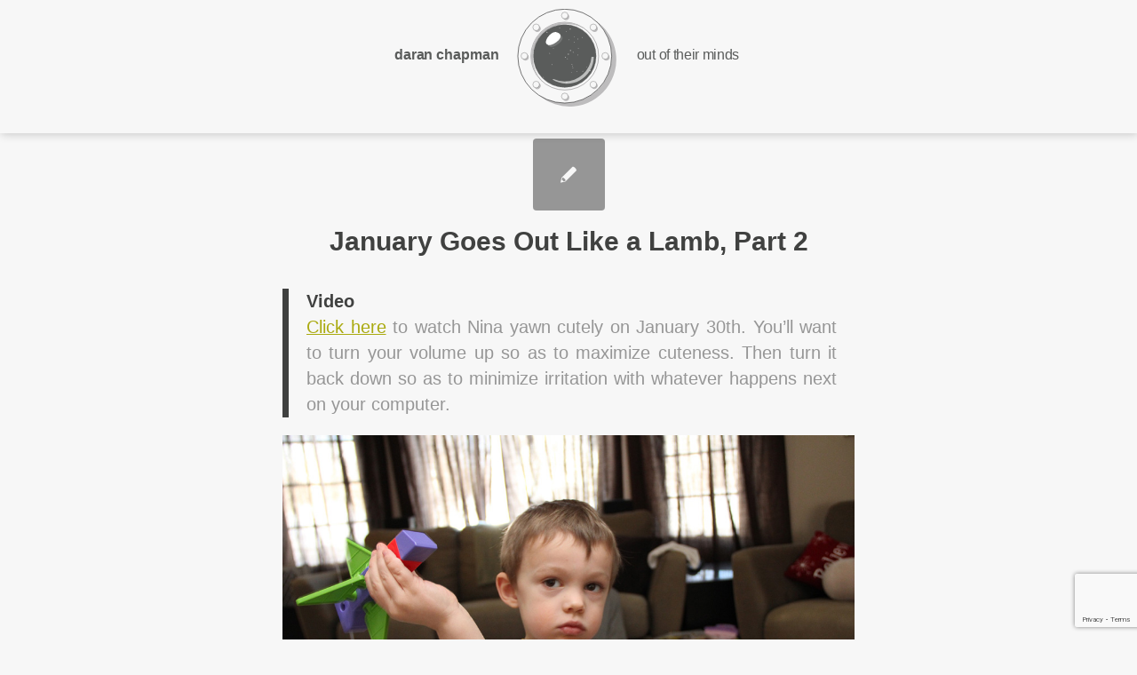

--- FILE ---
content_type: text/html; charset=UTF-8
request_url: https://outoftheirminds.com/january-goes-out-like-a-lamb-part-2/
body_size: 13691
content:
<!DOCTYPE html>
<html lang="en-US" class="html_stretched responsive av-preloader-disabled  html_header_top html_logo_center html_bottom_nav_header html_menu_right html_custom html_header_sticky html_header_shrinking_disabled html_mobile_menu_phone html_header_searchicon_disabled html_content_align_center html_header_unstick_top_disabled html_header_stretch_disabled html_minimal_header html_av-overlay-side html_av-overlay-side-classic html_av-submenu-noclone html_entry_id_2925 av-cookies-no-cookie-consent av-no-preview av-default-lightbox html_text_menu_active av-mobile-menu-switch-default">
<head>
<meta charset="UTF-8" />
<meta name="robots" content="index, follow" />


<!-- mobile setting -->
<meta name="viewport" content="width=device-width, initial-scale=1">

<!-- Scripts/CSS and wp_head hook -->
<title>January Goes Out Like a Lamb, Part 2 &#8211; Out Of Their Minds Design</title>
<meta name='robots' content='max-image-preview:large' />
	<style>img:is([sizes="auto" i], [sizes^="auto," i]) { contain-intrinsic-size: 3000px 1500px }</style>
	<link rel='dns-prefetch' href='//www.google.com' />
<link rel='dns-prefetch' href='//pro.fontawesome.com' />
<link rel='dns-prefetch' href='//www.googletagmanager.com' />
<link rel="alternate" type="application/rss+xml" title="Out Of Their Minds Design &raquo; Feed" href="https://outoftheirminds.com/feed/" />
<link rel="alternate" type="application/rss+xml" title="Out Of Their Minds Design &raquo; Comments Feed" href="https://outoftheirminds.com/comments/feed/" />
<script type="text/javascript">
/* <![CDATA[ */
window._wpemojiSettings = {"baseUrl":"https:\/\/s.w.org\/images\/core\/emoji\/16.0.1\/72x72\/","ext":".png","svgUrl":"https:\/\/s.w.org\/images\/core\/emoji\/16.0.1\/svg\/","svgExt":".svg","source":{"concatemoji":"https:\/\/outoftheirminds.com\/wp-includes\/js\/wp-emoji-release.min.js?ver=6.8.3"}};
/*! This file is auto-generated */
!function(s,n){var o,i,e;function c(e){try{var t={supportTests:e,timestamp:(new Date).valueOf()};sessionStorage.setItem(o,JSON.stringify(t))}catch(e){}}function p(e,t,n){e.clearRect(0,0,e.canvas.width,e.canvas.height),e.fillText(t,0,0);var t=new Uint32Array(e.getImageData(0,0,e.canvas.width,e.canvas.height).data),a=(e.clearRect(0,0,e.canvas.width,e.canvas.height),e.fillText(n,0,0),new Uint32Array(e.getImageData(0,0,e.canvas.width,e.canvas.height).data));return t.every(function(e,t){return e===a[t]})}function u(e,t){e.clearRect(0,0,e.canvas.width,e.canvas.height),e.fillText(t,0,0);for(var n=e.getImageData(16,16,1,1),a=0;a<n.data.length;a++)if(0!==n.data[a])return!1;return!0}function f(e,t,n,a){switch(t){case"flag":return n(e,"\ud83c\udff3\ufe0f\u200d\u26a7\ufe0f","\ud83c\udff3\ufe0f\u200b\u26a7\ufe0f")?!1:!n(e,"\ud83c\udde8\ud83c\uddf6","\ud83c\udde8\u200b\ud83c\uddf6")&&!n(e,"\ud83c\udff4\udb40\udc67\udb40\udc62\udb40\udc65\udb40\udc6e\udb40\udc67\udb40\udc7f","\ud83c\udff4\u200b\udb40\udc67\u200b\udb40\udc62\u200b\udb40\udc65\u200b\udb40\udc6e\u200b\udb40\udc67\u200b\udb40\udc7f");case"emoji":return!a(e,"\ud83e\udedf")}return!1}function g(e,t,n,a){var r="undefined"!=typeof WorkerGlobalScope&&self instanceof WorkerGlobalScope?new OffscreenCanvas(300,150):s.createElement("canvas"),o=r.getContext("2d",{willReadFrequently:!0}),i=(o.textBaseline="top",o.font="600 32px Arial",{});return e.forEach(function(e){i[e]=t(o,e,n,a)}),i}function t(e){var t=s.createElement("script");t.src=e,t.defer=!0,s.head.appendChild(t)}"undefined"!=typeof Promise&&(o="wpEmojiSettingsSupports",i=["flag","emoji"],n.supports={everything:!0,everythingExceptFlag:!0},e=new Promise(function(e){s.addEventListener("DOMContentLoaded",e,{once:!0})}),new Promise(function(t){var n=function(){try{var e=JSON.parse(sessionStorage.getItem(o));if("object"==typeof e&&"number"==typeof e.timestamp&&(new Date).valueOf()<e.timestamp+604800&&"object"==typeof e.supportTests)return e.supportTests}catch(e){}return null}();if(!n){if("undefined"!=typeof Worker&&"undefined"!=typeof OffscreenCanvas&&"undefined"!=typeof URL&&URL.createObjectURL&&"undefined"!=typeof Blob)try{var e="postMessage("+g.toString()+"("+[JSON.stringify(i),f.toString(),p.toString(),u.toString()].join(",")+"));",a=new Blob([e],{type:"text/javascript"}),r=new Worker(URL.createObjectURL(a),{name:"wpTestEmojiSupports"});return void(r.onmessage=function(e){c(n=e.data),r.terminate(),t(n)})}catch(e){}c(n=g(i,f,p,u))}t(n)}).then(function(e){for(var t in e)n.supports[t]=e[t],n.supports.everything=n.supports.everything&&n.supports[t],"flag"!==t&&(n.supports.everythingExceptFlag=n.supports.everythingExceptFlag&&n.supports[t]);n.supports.everythingExceptFlag=n.supports.everythingExceptFlag&&!n.supports.flag,n.DOMReady=!1,n.readyCallback=function(){n.DOMReady=!0}}).then(function(){return e}).then(function(){var e;n.supports.everything||(n.readyCallback(),(e=n.source||{}).concatemoji?t(e.concatemoji):e.wpemoji&&e.twemoji&&(t(e.twemoji),t(e.wpemoji)))}))}((window,document),window._wpemojiSettings);
/* ]]> */
</script>
<style id='wp-emoji-styles-inline-css' type='text/css'>

	img.wp-smiley, img.emoji {
		display: inline !important;
		border: none !important;
		box-shadow: none !important;
		height: 1em !important;
		width: 1em !important;
		margin: 0 0.07em !important;
		vertical-align: -0.1em !important;
		background: none !important;
		padding: 0 !important;
	}
</style>
<link rel='stylesheet' id='wp-block-library-css' href='https://outoftheirminds.com/wp-includes/css/dist/block-library/style.min.css?ver=6.8.3' type='text/css' media='all' />
<style id='font-awesome-svg-styles-default-inline-css' type='text/css'>
.svg-inline--fa {
  display: inline-block;
  height: 1em;
  overflow: visible;
  vertical-align: -.125em;
}
</style>
<link rel='stylesheet' id='font-awesome-svg-styles-css' href='https://outoftheirminds.com/wp-content/uploads/font-awesome/v5.15.4/css/svg-with-js.css' type='text/css' media='all' />
<style id='font-awesome-svg-styles-inline-css' type='text/css'>
   .wp-block-font-awesome-icon svg::before,
   .wp-rich-text-font-awesome-icon svg::before {content: unset;}
</style>
<style id='global-styles-inline-css' type='text/css'>
:root{--wp--preset--aspect-ratio--square: 1;--wp--preset--aspect-ratio--4-3: 4/3;--wp--preset--aspect-ratio--3-4: 3/4;--wp--preset--aspect-ratio--3-2: 3/2;--wp--preset--aspect-ratio--2-3: 2/3;--wp--preset--aspect-ratio--16-9: 16/9;--wp--preset--aspect-ratio--9-16: 9/16;--wp--preset--color--black: #000000;--wp--preset--color--cyan-bluish-gray: #abb8c3;--wp--preset--color--white: #ffffff;--wp--preset--color--pale-pink: #f78da7;--wp--preset--color--vivid-red: #cf2e2e;--wp--preset--color--luminous-vivid-orange: #ff6900;--wp--preset--color--luminous-vivid-amber: #fcb900;--wp--preset--color--light-green-cyan: #7bdcb5;--wp--preset--color--vivid-green-cyan: #00d084;--wp--preset--color--pale-cyan-blue: #8ed1fc;--wp--preset--color--vivid-cyan-blue: #0693e3;--wp--preset--color--vivid-purple: #9b51e0;--wp--preset--color--metallic-red: #b02b2c;--wp--preset--color--maximum-yellow-red: #edae44;--wp--preset--color--yellow-sun: #eeee22;--wp--preset--color--palm-leaf: #83a846;--wp--preset--color--aero: #7bb0e7;--wp--preset--color--old-lavender: #745f7e;--wp--preset--color--steel-teal: #5f8789;--wp--preset--color--raspberry-pink: #d65799;--wp--preset--color--medium-turquoise: #4ecac2;--wp--preset--gradient--vivid-cyan-blue-to-vivid-purple: linear-gradient(135deg,rgba(6,147,227,1) 0%,rgb(155,81,224) 100%);--wp--preset--gradient--light-green-cyan-to-vivid-green-cyan: linear-gradient(135deg,rgb(122,220,180) 0%,rgb(0,208,130) 100%);--wp--preset--gradient--luminous-vivid-amber-to-luminous-vivid-orange: linear-gradient(135deg,rgba(252,185,0,1) 0%,rgba(255,105,0,1) 100%);--wp--preset--gradient--luminous-vivid-orange-to-vivid-red: linear-gradient(135deg,rgba(255,105,0,1) 0%,rgb(207,46,46) 100%);--wp--preset--gradient--very-light-gray-to-cyan-bluish-gray: linear-gradient(135deg,rgb(238,238,238) 0%,rgb(169,184,195) 100%);--wp--preset--gradient--cool-to-warm-spectrum: linear-gradient(135deg,rgb(74,234,220) 0%,rgb(151,120,209) 20%,rgb(207,42,186) 40%,rgb(238,44,130) 60%,rgb(251,105,98) 80%,rgb(254,248,76) 100%);--wp--preset--gradient--blush-light-purple: linear-gradient(135deg,rgb(255,206,236) 0%,rgb(152,150,240) 100%);--wp--preset--gradient--blush-bordeaux: linear-gradient(135deg,rgb(254,205,165) 0%,rgb(254,45,45) 50%,rgb(107,0,62) 100%);--wp--preset--gradient--luminous-dusk: linear-gradient(135deg,rgb(255,203,112) 0%,rgb(199,81,192) 50%,rgb(65,88,208) 100%);--wp--preset--gradient--pale-ocean: linear-gradient(135deg,rgb(255,245,203) 0%,rgb(182,227,212) 50%,rgb(51,167,181) 100%);--wp--preset--gradient--electric-grass: linear-gradient(135deg,rgb(202,248,128) 0%,rgb(113,206,126) 100%);--wp--preset--gradient--midnight: linear-gradient(135deg,rgb(2,3,129) 0%,rgb(40,116,252) 100%);--wp--preset--font-size--small: 1rem;--wp--preset--font-size--medium: 1.125rem;--wp--preset--font-size--large: 1.75rem;--wp--preset--font-size--x-large: clamp(1.75rem, 3vw, 2.25rem);--wp--preset--spacing--20: 0.44rem;--wp--preset--spacing--30: 0.67rem;--wp--preset--spacing--40: 1rem;--wp--preset--spacing--50: 1.5rem;--wp--preset--spacing--60: 2.25rem;--wp--preset--spacing--70: 3.38rem;--wp--preset--spacing--80: 5.06rem;--wp--preset--shadow--natural: 6px 6px 9px rgba(0, 0, 0, 0.2);--wp--preset--shadow--deep: 12px 12px 50px rgba(0, 0, 0, 0.4);--wp--preset--shadow--sharp: 6px 6px 0px rgba(0, 0, 0, 0.2);--wp--preset--shadow--outlined: 6px 6px 0px -3px rgba(255, 255, 255, 1), 6px 6px rgba(0, 0, 0, 1);--wp--preset--shadow--crisp: 6px 6px 0px rgba(0, 0, 0, 1);}:root { --wp--style--global--content-size: 800px;--wp--style--global--wide-size: 1130px; }:where(body) { margin: 0; }.wp-site-blocks > .alignleft { float: left; margin-right: 2em; }.wp-site-blocks > .alignright { float: right; margin-left: 2em; }.wp-site-blocks > .aligncenter { justify-content: center; margin-left: auto; margin-right: auto; }:where(.is-layout-flex){gap: 0.5em;}:where(.is-layout-grid){gap: 0.5em;}.is-layout-flow > .alignleft{float: left;margin-inline-start: 0;margin-inline-end: 2em;}.is-layout-flow > .alignright{float: right;margin-inline-start: 2em;margin-inline-end: 0;}.is-layout-flow > .aligncenter{margin-left: auto !important;margin-right: auto !important;}.is-layout-constrained > .alignleft{float: left;margin-inline-start: 0;margin-inline-end: 2em;}.is-layout-constrained > .alignright{float: right;margin-inline-start: 2em;margin-inline-end: 0;}.is-layout-constrained > .aligncenter{margin-left: auto !important;margin-right: auto !important;}.is-layout-constrained > :where(:not(.alignleft):not(.alignright):not(.alignfull)){max-width: var(--wp--style--global--content-size);margin-left: auto !important;margin-right: auto !important;}.is-layout-constrained > .alignwide{max-width: var(--wp--style--global--wide-size);}body .is-layout-flex{display: flex;}.is-layout-flex{flex-wrap: wrap;align-items: center;}.is-layout-flex > :is(*, div){margin: 0;}body .is-layout-grid{display: grid;}.is-layout-grid > :is(*, div){margin: 0;}body{padding-top: 0px;padding-right: 0px;padding-bottom: 0px;padding-left: 0px;}a:where(:not(.wp-element-button)){text-decoration: underline;}:root :where(.wp-element-button, .wp-block-button__link){background-color: #32373c;border-width: 0;color: #fff;font-family: inherit;font-size: inherit;line-height: inherit;padding: calc(0.667em + 2px) calc(1.333em + 2px);text-decoration: none;}.has-black-color{color: var(--wp--preset--color--black) !important;}.has-cyan-bluish-gray-color{color: var(--wp--preset--color--cyan-bluish-gray) !important;}.has-white-color{color: var(--wp--preset--color--white) !important;}.has-pale-pink-color{color: var(--wp--preset--color--pale-pink) !important;}.has-vivid-red-color{color: var(--wp--preset--color--vivid-red) !important;}.has-luminous-vivid-orange-color{color: var(--wp--preset--color--luminous-vivid-orange) !important;}.has-luminous-vivid-amber-color{color: var(--wp--preset--color--luminous-vivid-amber) !important;}.has-light-green-cyan-color{color: var(--wp--preset--color--light-green-cyan) !important;}.has-vivid-green-cyan-color{color: var(--wp--preset--color--vivid-green-cyan) !important;}.has-pale-cyan-blue-color{color: var(--wp--preset--color--pale-cyan-blue) !important;}.has-vivid-cyan-blue-color{color: var(--wp--preset--color--vivid-cyan-blue) !important;}.has-vivid-purple-color{color: var(--wp--preset--color--vivid-purple) !important;}.has-metallic-red-color{color: var(--wp--preset--color--metallic-red) !important;}.has-maximum-yellow-red-color{color: var(--wp--preset--color--maximum-yellow-red) !important;}.has-yellow-sun-color{color: var(--wp--preset--color--yellow-sun) !important;}.has-palm-leaf-color{color: var(--wp--preset--color--palm-leaf) !important;}.has-aero-color{color: var(--wp--preset--color--aero) !important;}.has-old-lavender-color{color: var(--wp--preset--color--old-lavender) !important;}.has-steel-teal-color{color: var(--wp--preset--color--steel-teal) !important;}.has-raspberry-pink-color{color: var(--wp--preset--color--raspberry-pink) !important;}.has-medium-turquoise-color{color: var(--wp--preset--color--medium-turquoise) !important;}.has-black-background-color{background-color: var(--wp--preset--color--black) !important;}.has-cyan-bluish-gray-background-color{background-color: var(--wp--preset--color--cyan-bluish-gray) !important;}.has-white-background-color{background-color: var(--wp--preset--color--white) !important;}.has-pale-pink-background-color{background-color: var(--wp--preset--color--pale-pink) !important;}.has-vivid-red-background-color{background-color: var(--wp--preset--color--vivid-red) !important;}.has-luminous-vivid-orange-background-color{background-color: var(--wp--preset--color--luminous-vivid-orange) !important;}.has-luminous-vivid-amber-background-color{background-color: var(--wp--preset--color--luminous-vivid-amber) !important;}.has-light-green-cyan-background-color{background-color: var(--wp--preset--color--light-green-cyan) !important;}.has-vivid-green-cyan-background-color{background-color: var(--wp--preset--color--vivid-green-cyan) !important;}.has-pale-cyan-blue-background-color{background-color: var(--wp--preset--color--pale-cyan-blue) !important;}.has-vivid-cyan-blue-background-color{background-color: var(--wp--preset--color--vivid-cyan-blue) !important;}.has-vivid-purple-background-color{background-color: var(--wp--preset--color--vivid-purple) !important;}.has-metallic-red-background-color{background-color: var(--wp--preset--color--metallic-red) !important;}.has-maximum-yellow-red-background-color{background-color: var(--wp--preset--color--maximum-yellow-red) !important;}.has-yellow-sun-background-color{background-color: var(--wp--preset--color--yellow-sun) !important;}.has-palm-leaf-background-color{background-color: var(--wp--preset--color--palm-leaf) !important;}.has-aero-background-color{background-color: var(--wp--preset--color--aero) !important;}.has-old-lavender-background-color{background-color: var(--wp--preset--color--old-lavender) !important;}.has-steel-teal-background-color{background-color: var(--wp--preset--color--steel-teal) !important;}.has-raspberry-pink-background-color{background-color: var(--wp--preset--color--raspberry-pink) !important;}.has-medium-turquoise-background-color{background-color: var(--wp--preset--color--medium-turquoise) !important;}.has-black-border-color{border-color: var(--wp--preset--color--black) !important;}.has-cyan-bluish-gray-border-color{border-color: var(--wp--preset--color--cyan-bluish-gray) !important;}.has-white-border-color{border-color: var(--wp--preset--color--white) !important;}.has-pale-pink-border-color{border-color: var(--wp--preset--color--pale-pink) !important;}.has-vivid-red-border-color{border-color: var(--wp--preset--color--vivid-red) !important;}.has-luminous-vivid-orange-border-color{border-color: var(--wp--preset--color--luminous-vivid-orange) !important;}.has-luminous-vivid-amber-border-color{border-color: var(--wp--preset--color--luminous-vivid-amber) !important;}.has-light-green-cyan-border-color{border-color: var(--wp--preset--color--light-green-cyan) !important;}.has-vivid-green-cyan-border-color{border-color: var(--wp--preset--color--vivid-green-cyan) !important;}.has-pale-cyan-blue-border-color{border-color: var(--wp--preset--color--pale-cyan-blue) !important;}.has-vivid-cyan-blue-border-color{border-color: var(--wp--preset--color--vivid-cyan-blue) !important;}.has-vivid-purple-border-color{border-color: var(--wp--preset--color--vivid-purple) !important;}.has-metallic-red-border-color{border-color: var(--wp--preset--color--metallic-red) !important;}.has-maximum-yellow-red-border-color{border-color: var(--wp--preset--color--maximum-yellow-red) !important;}.has-yellow-sun-border-color{border-color: var(--wp--preset--color--yellow-sun) !important;}.has-palm-leaf-border-color{border-color: var(--wp--preset--color--palm-leaf) !important;}.has-aero-border-color{border-color: var(--wp--preset--color--aero) !important;}.has-old-lavender-border-color{border-color: var(--wp--preset--color--old-lavender) !important;}.has-steel-teal-border-color{border-color: var(--wp--preset--color--steel-teal) !important;}.has-raspberry-pink-border-color{border-color: var(--wp--preset--color--raspberry-pink) !important;}.has-medium-turquoise-border-color{border-color: var(--wp--preset--color--medium-turquoise) !important;}.has-vivid-cyan-blue-to-vivid-purple-gradient-background{background: var(--wp--preset--gradient--vivid-cyan-blue-to-vivid-purple) !important;}.has-light-green-cyan-to-vivid-green-cyan-gradient-background{background: var(--wp--preset--gradient--light-green-cyan-to-vivid-green-cyan) !important;}.has-luminous-vivid-amber-to-luminous-vivid-orange-gradient-background{background: var(--wp--preset--gradient--luminous-vivid-amber-to-luminous-vivid-orange) !important;}.has-luminous-vivid-orange-to-vivid-red-gradient-background{background: var(--wp--preset--gradient--luminous-vivid-orange-to-vivid-red) !important;}.has-very-light-gray-to-cyan-bluish-gray-gradient-background{background: var(--wp--preset--gradient--very-light-gray-to-cyan-bluish-gray) !important;}.has-cool-to-warm-spectrum-gradient-background{background: var(--wp--preset--gradient--cool-to-warm-spectrum) !important;}.has-blush-light-purple-gradient-background{background: var(--wp--preset--gradient--blush-light-purple) !important;}.has-blush-bordeaux-gradient-background{background: var(--wp--preset--gradient--blush-bordeaux) !important;}.has-luminous-dusk-gradient-background{background: var(--wp--preset--gradient--luminous-dusk) !important;}.has-pale-ocean-gradient-background{background: var(--wp--preset--gradient--pale-ocean) !important;}.has-electric-grass-gradient-background{background: var(--wp--preset--gradient--electric-grass) !important;}.has-midnight-gradient-background{background: var(--wp--preset--gradient--midnight) !important;}.has-small-font-size{font-size: var(--wp--preset--font-size--small) !important;}.has-medium-font-size{font-size: var(--wp--preset--font-size--medium) !important;}.has-large-font-size{font-size: var(--wp--preset--font-size--large) !important;}.has-x-large-font-size{font-size: var(--wp--preset--font-size--x-large) !important;}
:where(.wp-block-post-template.is-layout-flex){gap: 1.25em;}:where(.wp-block-post-template.is-layout-grid){gap: 1.25em;}
:where(.wp-block-columns.is-layout-flex){gap: 2em;}:where(.wp-block-columns.is-layout-grid){gap: 2em;}
:root :where(.wp-block-pullquote){font-size: 1.5em;line-height: 1.6;}
</style>
<link rel='stylesheet' id='parent-style-css' href='https://outoftheirminds.com/wp-content/themes/ootmd/style.css?ver=6.8.3' type='text/css' media='all' />
<link rel='stylesheet' id='font-awesome-official-css' href='https://pro.fontawesome.com/releases/v5.15.4/css/all.css' type='text/css' media='all' integrity="sha384-rqn26AG5Pj86AF4SO72RK5fyefcQ/x32DNQfChxWvbXIyXFePlEktwD18fEz+kQU" crossorigin="anonymous" />
<link rel='stylesheet' id='avia-merged-styles-css' href='https://outoftheirminds.com/wp-content/uploads/dynamic_avia/avia-merged-styles-fbed84b39ac38ad8a431fea2938d7a36---695dce41ee79e.css' type='text/css' media='all' />
<link rel='stylesheet' id='font-awesome-official-v4shim-css' href='https://pro.fontawesome.com/releases/v5.15.4/css/v4-shims.css' type='text/css' media='all' integrity="sha384-sKQhO4q55X7e4nIIO+wnutVfpIITv8+QJG6hE15hThUjV3ssIxUGT4VAoAGYmOU5" crossorigin="anonymous" />
<style id='font-awesome-official-v4shim-inline-css' type='text/css'>
@font-face {
font-family: "FontAwesome";
font-display: block;
src: url("https://pro.fontawesome.com/releases/v5.15.4/webfonts/fa-brands-400.eot"),
		url("https://pro.fontawesome.com/releases/v5.15.4/webfonts/fa-brands-400.eot?#iefix") format("embedded-opentype"),
		url("https://pro.fontawesome.com/releases/v5.15.4/webfonts/fa-brands-400.woff2") format("woff2"),
		url("https://pro.fontawesome.com/releases/v5.15.4/webfonts/fa-brands-400.woff") format("woff"),
		url("https://pro.fontawesome.com/releases/v5.15.4/webfonts/fa-brands-400.ttf") format("truetype"),
		url("https://pro.fontawesome.com/releases/v5.15.4/webfonts/fa-brands-400.svg#fontawesome") format("svg");
}

@font-face {
font-family: "FontAwesome";
font-display: block;
src: url("https://pro.fontawesome.com/releases/v5.15.4/webfonts/fa-solid-900.eot"),
		url("https://pro.fontawesome.com/releases/v5.15.4/webfonts/fa-solid-900.eot?#iefix") format("embedded-opentype"),
		url("https://pro.fontawesome.com/releases/v5.15.4/webfonts/fa-solid-900.woff2") format("woff2"),
		url("https://pro.fontawesome.com/releases/v5.15.4/webfonts/fa-solid-900.woff") format("woff"),
		url("https://pro.fontawesome.com/releases/v5.15.4/webfonts/fa-solid-900.ttf") format("truetype"),
		url("https://pro.fontawesome.com/releases/v5.15.4/webfonts/fa-solid-900.svg#fontawesome") format("svg");
}

@font-face {
font-family: "FontAwesome";
font-display: block;
src: url("https://pro.fontawesome.com/releases/v5.15.4/webfonts/fa-regular-400.eot"),
		url("https://pro.fontawesome.com/releases/v5.15.4/webfonts/fa-regular-400.eot?#iefix") format("embedded-opentype"),
		url("https://pro.fontawesome.com/releases/v5.15.4/webfonts/fa-regular-400.woff2") format("woff2"),
		url("https://pro.fontawesome.com/releases/v5.15.4/webfonts/fa-regular-400.woff") format("woff"),
		url("https://pro.fontawesome.com/releases/v5.15.4/webfonts/fa-regular-400.ttf") format("truetype"),
		url("https://pro.fontawesome.com/releases/v5.15.4/webfonts/fa-regular-400.svg#fontawesome") format("svg");
unicode-range: U+F004-F005,U+F007,U+F017,U+F022,U+F024,U+F02E,U+F03E,U+F044,U+F057-F059,U+F06E,U+F070,U+F075,U+F07B-F07C,U+F080,U+F086,U+F089,U+F094,U+F09D,U+F0A0,U+F0A4-F0A7,U+F0C5,U+F0C7-F0C8,U+F0E0,U+F0EB,U+F0F3,U+F0F8,U+F0FE,U+F111,U+F118-F11A,U+F11C,U+F133,U+F144,U+F146,U+F14A,U+F14D-F14E,U+F150-F152,U+F15B-F15C,U+F164-F165,U+F185-F186,U+F191-F192,U+F1AD,U+F1C1-F1C9,U+F1CD,U+F1D8,U+F1E3,U+F1EA,U+F1F6,U+F1F9,U+F20A,U+F247-F249,U+F24D,U+F254-F25B,U+F25D,U+F267,U+F271-F274,U+F279,U+F28B,U+F28D,U+F2B5-F2B6,U+F2B9,U+F2BB,U+F2BD,U+F2C1-F2C2,U+F2D0,U+F2D2,U+F2DC,U+F2ED,U+F328,U+F358-F35B,U+F3A5,U+F3D1,U+F410,U+F4AD;
}
</style>
<link rel='stylesheet' id='et-googleFonts1-css' href='https://fonts.googleapis.com/css?family=Cormorant+Garamond%3Awght%40300%3B400%3B700&#038;ver=6.8.3' type='text/css' media='all' />
<link rel='stylesheet' id='et-googleFonts2-css' href='https://fonts.googleapis.com/css?family=Quattrocento&#038;ver=6.8.3' type='text/css' media='all' />
<link rel='stylesheet' id='et-googleFonts3-css' href='https://fonts.googleapis.com/css?family=Cardo&#038;ver=6.8.3' type='text/css' media='all' />
<script type="text/javascript" src="https://outoftheirminds.com/wp-includes/js/jquery/jquery.min.js?ver=3.7.1" id="jquery-core-js"></script>
<script type="text/javascript" src="https://outoftheirminds.com/wp-includes/js/jquery/jquery-migrate.min.js?ver=3.4.1" id="jquery-migrate-js"></script>
<script type="text/javascript" src="https://outoftheirminds.com/wp-content/uploads/dynamic_avia/avia-head-scripts-4e81d87e960c153b75e543d619d0f6f2---695dce4238398.js" id="avia-head-scripts-js"></script>
<link rel="https://api.w.org/" href="https://outoftheirminds.com/wp-json/" /><link rel="alternate" title="JSON" type="application/json" href="https://outoftheirminds.com/wp-json/wp/v2/posts/2925" /><link rel="EditURI" type="application/rsd+xml" title="RSD" href="https://outoftheirminds.com/xmlrpc.php?rsd" />
<meta name="generator" content="WordPress 6.8.3" />
<link rel="canonical" href="https://outoftheirminds.com/january-goes-out-like-a-lamb-part-2/" />
<link rel='shortlink' href='https://outoftheirminds.com/?p=2925' />
<link rel="alternate" title="oEmbed (JSON)" type="application/json+oembed" href="https://outoftheirminds.com/wp-json/oembed/1.0/embed?url=https%3A%2F%2Foutoftheirminds.com%2Fjanuary-goes-out-like-a-lamb-part-2%2F" />
<link rel="alternate" title="oEmbed (XML)" type="text/xml+oembed" href="https://outoftheirminds.com/wp-json/oembed/1.0/embed?url=https%3A%2F%2Foutoftheirminds.com%2Fjanuary-goes-out-like-a-lamb-part-2%2F&#038;format=xml" />
<meta name="generator" content="Site Kit by Google 1.168.0" />        <html prefix="og: https://ogp.me/ns#">
<meta property="og:type" content="website">
<meta property="og:title" content="Out of their Minds Design">
<meta property="og:url" content="https://outoftheirminds.com">
<meta property="og:image" content="https://outoftheirminds.com/outoftheirminds.com/wp-content/themes/img/opengraph_image.png">
<meta property="og:description" content="UX/UI Designer/Artist Daran Chapman">
<link rel="profile" href="https://gmpg.org/xfn/11" />
<link rel="alternate" type="application/rss+xml" title="Out Of Their Minds Design RSS2 Feed" href="https://outoftheirminds.com/feed/" />
<link rel="pingback" href="https://outoftheirminds.com/xmlrpc.php" />

<style type='text/css' media='screen'>
 #top #header_main > .container, #top #header_main > .container .main_menu  .av-main-nav > li > a, #top #header_main #menu-item-shop .cart_dropdown_link{ height:150px; line-height: 150px; }
 .html_top_nav_header .av-logo-container{ height:150px;  }
 .html_header_top.html_header_sticky #top #wrap_all #main{ padding-top:200px; } 
</style>
<!--[if lt IE 9]><script src="https://outoftheirminds.com/wp-content/themes/enfold/js/html5shiv.js"></script><![endif]-->
<link rel="icon" href="https://outoftheirminds.com/wp-content/uploads/2022/02/ootmd-logo-dark-bug-fav-80x80.png" type="image/png">

<!-- To speed up the rendering and to display the site as fast as possible to the user we include some styles and scripts for above the fold content inline -->
<script type="text/javascript">'use strict';var avia_is_mobile=!1;if(/Android|webOS|iPhone|iPad|iPod|BlackBerry|IEMobile|Opera Mini/i.test(navigator.userAgent)&&'ontouchstart' in document.documentElement){avia_is_mobile=!0;document.documentElement.className+=' avia_mobile '}
else{document.documentElement.className+=' avia_desktop '};document.documentElement.className+=' js_active ';(function(){var e=['-webkit-','-moz-','-ms-',''],n='',o=!1,a=!1;for(var t in e){if(e[t]+'transform' in document.documentElement.style){o=!0;n=e[t]+'transform'};if(e[t]+'perspective' in document.documentElement.style){a=!0}};if(o){document.documentElement.className+=' avia_transform '};if(a){document.documentElement.className+=' avia_transform3d '};if(typeof document.getElementsByClassName=='function'&&typeof document.documentElement.getBoundingClientRect=='function'&&avia_is_mobile==!1){if(n&&window.innerHeight>0){setTimeout(function(){var e=0,o={},a=0,t=document.getElementsByClassName('av-parallax'),i=window.pageYOffset||document.documentElement.scrollTop;for(e=0;e<t.length;e++){t[e].style.top='0px';o=t[e].getBoundingClientRect();a=Math.ceil((window.innerHeight+i-o.top)*0.3);t[e].style[n]='translate(0px, '+a+'px)';t[e].style.top='auto';t[e].className+=' enabled-parallax '}},50)}}})();</script><style type="text/css">
		@font-face {font-family: 'entypo-fontello'; font-weight: normal; font-style: normal; font-display: auto;
		src: url('https://outoftheirminds.com/wp-content/themes/enfold/config-templatebuilder/avia-template-builder/assets/fonts/entypo-fontello.woff2') format('woff2'),
		url('https://outoftheirminds.com/wp-content/themes/enfold/config-templatebuilder/avia-template-builder/assets/fonts/entypo-fontello.woff') format('woff'),
		url('https://outoftheirminds.com/wp-content/themes/enfold/config-templatebuilder/avia-template-builder/assets/fonts/entypo-fontello.ttf') format('truetype'),
		url('https://outoftheirminds.com/wp-content/themes/enfold/config-templatebuilder/avia-template-builder/assets/fonts/entypo-fontello.svg#entypo-fontello') format('svg'),
		url('https://outoftheirminds.com/wp-content/themes/enfold/config-templatebuilder/avia-template-builder/assets/fonts/entypo-fontello.eot'),
		url('https://outoftheirminds.com/wp-content/themes/enfold/config-templatebuilder/avia-template-builder/assets/fonts/entypo-fontello.eot?#iefix') format('embedded-opentype');
		} #top .avia-font-entypo-fontello, body .avia-font-entypo-fontello, html body [data-av_iconfont='entypo-fontello']:before{ font-family: 'entypo-fontello'; }
		
		@font-face {font-family: 'fontello'; font-weight: normal; font-style: normal; font-display: auto;
		src: url('https://outoftheirminds.com/wp-content/uploads/dynamic_avia/avia_icon_fonts/fontello/fontello.woff2') format('woff2'),
		url('https://outoftheirminds.com/wp-content/uploads/dynamic_avia/avia_icon_fonts/fontello/fontello.woff') format('woff'),
		url('https://outoftheirminds.com/wp-content/uploads/dynamic_avia/avia_icon_fonts/fontello/fontello.ttf') format('truetype'),
		url('https://outoftheirminds.com/wp-content/uploads/dynamic_avia/avia_icon_fonts/fontello/fontello.svg#fontello') format('svg'),
		url('https://outoftheirminds.com/wp-content/uploads/dynamic_avia/avia_icon_fonts/fontello/fontello.eot'),
		url('https://outoftheirminds.com/wp-content/uploads/dynamic_avia/avia_icon_fonts/fontello/fontello.eot?#iefix') format('embedded-opentype');
		} #top .avia-font-fontello, body .avia-font-fontello, html body [data-av_iconfont='fontello']:before{ font-family: 'fontello'; }
		</style>

<!--
Debugging Info for Theme support: 

Theme: Enfold
Version: 6.0.2
Installed: enfold
AviaFramework Version: 5.6
AviaBuilder Version: 5.3
aviaElementManager Version: 1.0.1
- - - - - - - - - - -
ChildTheme: ootmd
ChildTheme Version: 1.0
ChildTheme Installed: enfold

- - - - - - - - - - -
ML:256-PU:30-PLA:16
WP:6.8.3
Compress: CSS:all theme files - JS:all theme files
Updates: enabled - token has changed and not verified
PLAu:14
-->
</head>

<body id="top" class="wp-singular post-template-default single single-post postid-2925 single-format-standard wp-theme-enfold wp-child-theme-ootmd stretched rtl_columns av-curtain-numeric helvetica neue-websave helvetica_neue  avia-responsive-images-support" itemscope="itemscope" itemtype="https://schema.org/WebPage" >

	
	<div id='wrap_all'>

	
<header id='header' class='all_colors header_color light_bg_color  av_header_top av_logo_center av_bottom_nav_header av_menu_right av_custom av_header_sticky av_header_shrinking_disabled av_header_stretch_disabled av_mobile_menu_phone av_header_searchicon_disabled av_header_unstick_top_disabled av_minimal_header av_header_border_disabled' data-av_shrink_factor='50' role="banner" itemscope="itemscope" itemtype="https://schema.org/WPHeader" >

		<div  id='header_main' class='container_wrap container_wrap_logo'>

        <div class='container av-logo-container'><div class='inner-container'><span class='logo avia-svg-logo'><a href='https://outoftheirminds.com/' class='av-contains-svg' aria-label='ootmd-logo-dark-wings-3Asset 15' title='ootmd-logo-dark-wings-3Asset 15'><svg role="graphics-document" title="ootmd-logo-dark-wings-3Asset 15"   xmlns="http://www.w3.org/2000/svg" viewBox="0 0 343.09 87.31" preserveAspectRatio="xMidYMid meet"><defs><style>.cls-1{fill:#bdbcbd;}.cls-2,.cls-3,.cls-5{fill:none;}.cls-2{stroke:#282928;stroke-width:0.5px;}.cls-2,.cls-3,.cls-4,.cls-5{stroke-miterlimit:10;}.cls-3{stroke:#231f20;}.cls-3,.cls-4,.cls-5{stroke-width:0.25px;}.cls-4,.cls-6,.cls-7{fill:#5a5c5b;}.cls-4{stroke:#707070;}.cls-5{stroke:#404140;}.cls-6,.cls-7{font-size:12.83px;}.cls-6{font-family:Helvetica-Light, Helvetica;font-weight:300;letter-spacing:-0.02em;}.cls-7{font-family:Helvetica-Bold, Helvetica;font-weight:700;}.cls-10,.cls-8,.cls-9{fill:#fff;}.cls-9{opacity:0.6;}.cls-10{opacity:0.16;}</style></defs><g id="Layer_2" data-name="Layer 2"><g id="Layer_1-2" data-name="Layer 1"><path class="cls-1" d="M196.15,10.72a41.94,41.94,0,0,1-51.37,66.12,41.94,41.94,0,1,0,51.37-66.12Z"/><circle class="cls-2" cx="168.3" cy="42.2" r="41.95"/><circle class="cls-3" cx="168.3" cy="42.2" r="30.28"/><path class="cls-1" d="M139.85,43.66a30.15,30.15,0,0,1,49.38-23.2,30.13,30.13,0,1,0-40.16,44.88A30,30,0,0,1,139.85,43.66Z"/><path class="cls-4" d="M168.3,14a28.1,28.1,0,1,0,28.1,28.1A28.1,28.1,0,0,0,168.3,14Zm-19,47.43a.27.27,0,0,1-.31-.22.28.28,0,0,1,.22-.31.27.27,0,0,1,.31.22A.26.26,0,0,1,149.27,61.47Zm3.23-40.18A.4.4,0,0,1,152,21a.41.41,0,0,1,.33-.48.41.41,0,0,1,.14.81ZM154.89,40a.26.26,0,0,1-.31-.22.26.26,0,0,1,.22-.31.27.27,0,0,1,.31.22A.28.28,0,0,1,154.89,40Zm2,10.12a.26.26,0,0,1-.31-.22.27.27,0,0,1,.22-.31.28.28,0,0,1,.31.22A.26.26,0,0,1,156.92,50.15Zm.75-28.06a.27.27,0,0,1,.21-.32.29.29,0,0,1,.32.22.27.27,0,0,1-.22.31A.26.26,0,0,1,157.67,22.09Zm.52,13.5a.27.27,0,0,1-.31-.21.28.28,0,0,1,.22-.32.27.27,0,0,1,.31.22A.26.26,0,0,1,158.19,35.59Zm5.57-18.09a.27.27,0,0,1-.31-.22.26.26,0,0,1,.22-.31.27.27,0,0,1,.31.22A.28.28,0,0,1,163.76,17.5ZM169,43.58a.41.41,0,0,1-.47-.33.4.4,0,0,1,.33-.47.41.41,0,0,1,.48.33A.41.41,0,0,1,169,43.58Zm.46-23.26a.28.28,0,0,1,.22-.32.27.27,0,0,1,.31.22.26.26,0,0,1-.22.31A.27.27,0,0,1,169.41,20.32Zm.65,45.74a.41.41,0,1,1-.14-.8.41.41,0,0,1,.48.33A.4.4,0,0,1,170.06,66.06Zm.63-21.23a.27.27,0,0,1-.31-.22.28.28,0,0,1,.22-.31.27.27,0,0,1,.31.22A.26.26,0,0,1,170.69,44.83Zm.84-3.95a.41.41,0,0,1-.48-.33.42.42,0,0,1,.34-.48.42.42,0,0,1,.47.34A.41.41,0,0,1,171.53,40.88Zm.27-13a.26.26,0,0,1-.31-.22.27.27,0,0,1,.22-.31.28.28,0,0,1,.31.22A.27.27,0,0,1,171.8,27.91Zm.95-9.77a.41.41,0,0,1,.33-.48.41.41,0,1,1,.14.81A.41.41,0,0,1,172.75,18.14Zm.74,19.49a.41.41,0,0,1-.48-.34.41.41,0,0,1,.81-.14A.41.41,0,0,1,173.49,37.63Zm.7,19.64a.27.27,0,0,1-.31-.22.28.28,0,0,1,.22-.31.26.26,0,0,1,.31.22A.27.27,0,0,1,174.19,57.27Zm.48-7.2a.28.28,0,0,1-.31-.22.27.27,0,0,1,.22-.31.26.26,0,0,1,.31.22A.27.27,0,0,1,174.67,50.07Zm.21,1.21a.27.27,0,0,1,.54-.09.28.28,0,0,1-.22.31A.29.29,0,0,1,174.88,51.28Zm.63,2a.26.26,0,0,1-.31-.22.26.26,0,0,1,.21-.31.27.27,0,0,1,.32.22A.28.28,0,0,1,175.51,53.28Zm.23-14.21a.26.26,0,0,1-.31-.21.27.27,0,0,1,.21-.32.29.29,0,0,1,.32.22A.27.27,0,0,1,175.74,39.07Zm1-14.34a.26.26,0,0,1,.31.22.27.27,0,0,1-.22.31.28.28,0,0,1-.31-.22A.26.26,0,0,1,176.78,24.73Zm.13,5.53a.28.28,0,0,1-.31-.22.27.27,0,0,1,.22-.31.26.26,0,0,1,.31.22A.27.27,0,0,1,176.91,30.26ZM179,56.16a.26.26,0,0,1-.31-.21.27.27,0,0,1,.22-.32.28.28,0,0,1,.31.22A.26.26,0,0,1,179,56.16ZM179.59,27a.28.28,0,0,1,.22-.31.27.27,0,0,1,.31.22.26.26,0,0,1-.22.31A.27.27,0,0,1,179.59,27Zm.6,14.45a.27.27,0,0,1-.31-.22.26.26,0,0,1,.21-.31.27.27,0,0,1,.32.22A.28.28,0,0,1,180.19,41.49Zm.36-5.65a.27.27,0,0,1-.31-.22.28.28,0,0,1,.22-.31.26.26,0,0,1,.31.22A.26.26,0,0,1,180.55,35.84Zm3.37-10a.27.27,0,0,1-.31-.22.28.28,0,0,1,.22-.31.27.27,0,0,1,.31.22A.26.26,0,0,1,183.92,25.8ZM184.46,56a.27.27,0,0,1-.31-.22.26.26,0,0,1,.21-.31.27.27,0,0,1,.32.21A.29.29,0,0,1,184.46,56ZM188,52.26a.26.26,0,0,1-.31-.22.27.27,0,0,1,.22-.31.28.28,0,0,1,.31.22A.27.27,0,0,1,188,52.26Zm3,3.41a.41.41,0,1,1-.14-.81.41.41,0,0,1,.14.81Z"/><path class="cls-1" d="M171,4.61a2.93,2.93,0,0,1-2.65,4.22,2.91,2.91,0,0,1-1.56-.46A2.94,2.94,0,1,0,171,4.61Z"/><path class="cls-1" d="M171,76.9a3,3,0,0,1,.3,1.28,2.94,2.94,0,0,1-2.95,2.94,3,3,0,0,1-1.56-.45A2.94,2.94,0,1,0,171,76.9Z"/><path class="cls-1" d="M196.5,15.19A2.93,2.93,0,0,1,192.31,19,2.94,2.94,0,1,0,197,15.6,3,3,0,0,0,196.5,15.19Z"/><path class="cls-1" d="M145.38,66.31a2.94,2.94,0,0,1-4.19,3.78,3.26,3.26,0,0,0,.55.8,2.95,2.95,0,0,0,4.17-4.17A3,3,0,0,0,145.38,66.31Z"/><path class="cls-1" d="M196.5,66.31a2.93,2.93,0,0,1-4.19,3.78,3,3,0,0,0,.56.8A2.95,2.95,0,0,0,197,66.72,3,3,0,0,0,196.5,66.31Z"/><path class="cls-1" d="M145.38,15.19A2.93,2.93,0,0,1,141.19,19a3.14,3.14,0,0,0,.55.81,2.95,2.95,0,0,0,4.17-4.17A3,3,0,0,0,145.38,15.19Z"/><path class="cls-1" d="M207.09,40.76A2.84,2.84,0,0,1,207.4,42a3,3,0,0,1-3,2.95,3,3,0,0,1-1.56-.46,2.94,2.94,0,0,0,5.59-1.28A2.92,2.92,0,0,0,207.09,40.76Z"/><path class="cls-1" d="M134.8,40.76a2.83,2.83,0,0,1,.3,1.27,2.93,2.93,0,0,1-4.5,2.49,2.93,2.93,0,1,0,4.2-3.76Z"/><circle class="cls-5" cx="168.3" cy="5.88" r="2.94"/><circle class="cls-5" cx="168.3" cy="78.18" r="2.94"/><circle class="cls-5" cx="193.86" cy="16.47" r="2.94"/><circle class="cls-5" cx="142.74" cy="67.59" r="2.94"/><circle class="cls-5" cx="193.86" cy="67.59" r="2.94"/><circle class="cls-5" cx="142.74" cy="16.47" r="2.94"/><circle class="cls-5" cx="204.45" cy="42.03" r="2.94"/><circle class="cls-5" cx="132.15" cy="42.03" r="2.94"/><text class="cls-6" transform="translate(232.65 44.89)">out of their minds</text><text class="cls-7" transform="translate(15.6 44.88)">daran chapman</text><path class="cls-8" d="M160.93,20.84c-5-1.49-12.61,9.11-8.16,11,2.84,3.2,19-7.77,8.16-11Z"/><path class="cls-9" d="M192.25,42.83a24.18,24.18,0,0,1-24.08,22.08,23.91,23.91,0,0,1-9.94-2.16l-.9.42A24.16,24.16,0,0,0,194.27,42.8C193.59,42.81,192.92,42.81,192.25,42.83Z"/><path class="cls-10" d="M162.6,22.51c-5-1.5-12.61,9.1-8.16,11,2.84,3.21,19-7.76,8.16-11Z"/></g></g></svg></a></span></div></div><div id='header_main_alternate' class='container_wrap'><div class='container'><nav class='main_menu' data-selectname='Select a page'  role="navigation" itemscope="itemscope" itemtype="https://schema.org/SiteNavigationElement" ><div class="avia-menu av-main-nav-wrap"><ul role="menu" class="menu av-main-nav" id="avia-menu"><li role="menuitem" id="menu-item-6173" class="menu-item menu-item-type-custom menu-item-object-custom menu-item-home menu-item-top-level menu-item-top-level-1"><a href="https://outoftheirminds.com/#top" itemprop="url" tabindex="0"><span class="avia-bullet"></span><span class="avia-menu-text">experience</span><span class="avia-menu-fx"><span class="avia-arrow-wrap"><span class="avia-arrow"></span></span></span></a></li>
<li role="menuitem" id="menu-item-9422" class="menu-item menu-item-type-custom menu-item-object-custom menu-item-home menu-item-top-level menu-item-top-level-2"><a href="https://outoftheirminds.com/#testimonials" itemprop="url" tabindex="0"><span class="avia-bullet"></span><span class="avia-menu-text">testimonials</span><span class="avia-menu-fx"><span class="avia-arrow-wrap"><span class="avia-arrow"></span></span></span></a></li>
<li role="menuitem" id="menu-item-8102" class="menu-item menu-item-type-custom menu-item-object-custom menu-item-home menu-item-top-level menu-item-top-level-3"><a href="https://outoftheirminds.com/#resume" itemprop="url" tabindex="0"><span class="avia-bullet"></span><span class="avia-menu-text">resume</span><span class="avia-menu-fx"><span class="avia-arrow-wrap"><span class="avia-arrow"></span></span></span></a></li>
<li role="menuitem" id="menu-item-7956" class="menu-item menu-item-type-custom menu-item-object-custom menu-item-home menu-item-top-level menu-item-top-level-4"><a href="https://outoftheirminds.com/#contact" itemprop="url" tabindex="0"><span class="avia-bullet"></span><span class="avia-menu-text">contact</span><span class="avia-menu-fx"><span class="avia-arrow-wrap"><span class="avia-arrow"></span></span></span></a></li>
<li class="av-burger-menu-main menu-item-avia-special " role="menuitem">
	        			<a href="#" aria-label="Menu" aria-hidden="false">
							<span class="av-hamburger av-hamburger--spin av-js-hamburger">
								<span class="av-hamburger-box">
						          <span class="av-hamburger-inner"></span>
						          <strong>Menu</strong>
								</span>
							</span>
							<span class="avia_hidden_link_text">Menu</span>
						</a>
	        		   </li></ul></div></nav></div> </div> 
		<!-- end container_wrap-->
		</div>
<div class="header_bg"></div>
<!-- end header -->
</header>

	<div id='main' class='all_colors' data-scroll-offset='148'>

	
		<div class='container_wrap container_wrap_first main_color fullsize'>

			<div class='container template-blog template-single-blog '>

				<main class='content units av-content-full alpha  av-blog-meta-author-disabled av-blog-meta-comments-disabled av-blog-meta-category-disabled av-blog-meta-date-disabled av-blog-meta-html-info-disabled av-blog-meta-tag-disabled av-main-single'  role="main" itemscope="itemscope" itemtype="https://schema.org/Blog" >

					<article class="post-entry post-entry-type-standard post-entry-2925 post-loop-1 post-parity-odd post-entry-last single-small  post-2925 post type-post status-publish format-standard hentry category-family-news category-ian category-nina"  itemscope="itemscope" itemtype="https://schema.org/BlogPosting" itemprop="blogPost" ><div class="blog-meta"><a href="" class='small-preview'  title="January Goes Out Like a Lamb, Part 2"   itemprop="image" itemscope="itemscope" itemtype="https://schema.org/ImageObject" ><span class="iconfont" aria-hidden='true' data-av_icon='' data-av_iconfont='entypo-fontello'></span></a></div><div class='entry-content-wrapper clearfix standard-content'><header class="entry-content-header"><h1 class='post-title entry-title '  itemprop="headline" >January Goes Out Like a Lamb, Part 2<span class="post-format-icon minor-meta"></span></h1><span class="post-meta-infos"></span></header><div class="entry-content"  itemprop="text" ><blockquote><p><strong>Video</strong><br />
<a href="https://www.outoftheirminds.com/media/2011/video/021011_ninaYawns.html">Click here</a> to watch Nina yawn cutely on January 30th. You&#8217;ll want to turn your volume up so as to maximize cuteness. Then turn it back down so as to minimize irritation with whatever happens next on your computer.
</p></blockquote>
<p><img decoding="async" src="https://www.outoftheirminds.com/media/2011/021011/500/IMG_1834.JPG" /> Ian built this shuttle completely on his own. As in, one moment he was playing on his own, the next this shuttle came flying through the room at his hand. Pretty impressive. He&#8217;s four, mind you. Look at the tapered cockpit, the wing configuration and the tail section. I&#8217;m betting he&#8217;s got a good reason for the red part too. I seriously think he&#8217;s going to end up being an engineer or something. The guys on the Chapman side back as far as I can remember, and as I recall one of Melissa&#8217;s grandparents seem to have that as a sort of hidden talent, so who knows &#8212; might be in his genes.   <a href="https://www.outoftheirminds.com/media/2011/021011/500/IMG_1834.JPG">See this image larger.</a></p>
<p><img decoding="async" src="https://www.outoftheirminds.com/media/2011/021011/500/IMG_1840.JPG" /> Kid in destructive mood has excess energy to burn. Solution: Bang up these cookies for some ice cream&#8230; use your hammer. <a href="https://www.outoftheirminds.com/media/2011/021011/500/IMG_1840.JPG">See this image larger.</a></p>
<p><img decoding="async" src="https://www.outoftheirminds.com/media/2011/021011/500/IMG_1842.JPG" /> He seems to be enjoying himself. While this was supposed to be for a batch of mint ice cream, that ultimately failed, so the cookies were preserved for a later batch. <a href="https://www.outoftheirminds.com/media/2011/021011/500/IMG_1842.JPG">See this image larger.</a></p>
<p><img decoding="async" src="https://www.outoftheirminds.com/media/2011/021011/500/IMG_1844.JPG" /> On Mondays I&#8217;ve been trying to do something fun with the kids, particularly Ian. I&#8217;m not sure I need to explain myself on that &#8212; part of it is that this is what he was used to before Nina came along, and another part of it is that the entire day goes better when Ian is kept a little busy. So on January 31st, I put Nina in the sunroom, stepped outside onto the deck with Ian, and we tried to build a snowman. Only it turned out that there was only a light coating of ice with non-packing snow underneath. So&#8230; we built a snowman out of our grill. Hey, it worked. (Ian said it looked like a character from Thomas the Tank Engine.) <a href="https://www.outoftheirminds.com/media/2011/021011/500/IMG_1844.JPG">See this image larger.</a></p>
<p><img decoding="async" src="https://www.outoftheirminds.com/media/2011/021011/500/IMG_1849.JPG" /> *No cavities, and your top teeth are coming in fine, hard to see in here, though.* <a href="https://www.outoftheirminds.com/media/2011/021011/500/IMG_1849.JPG">See this image larger.</a></p>
<blockquote><p><strong>Video</strong><br />
<a href="https://www.outoftheirminds.com/media/2011/video/021011_ninaHiDaDa2.html">Click here</a> to watch Nina say &#8220;Hi Da Da!&#8221;
</p></blockquote>
</div><footer class="entry-footer"><div class='av-social-sharing-box av-social-sharing-box-circle av-social-sharing-box-color-bg av-social-sharing-box-same-width av-social-sharing-center'></div></footer><div class='post_delimiter'></div></div><div class="post_author_timeline"></div><span class='hidden'>
				<span class='av-structured-data'  itemprop="image" itemscope="itemscope" itemtype="https://schema.org/ImageObject" >
						<span itemprop='url'>https://outoftheirminds.com/wp-content/uploads/2022/02/ootmd-logo-dark-wings-3Asset-15.svg</span>
						<span itemprop='height'>0</span>
						<span itemprop='width'>0</span>
				</span>
				<span class='av-structured-data'  itemprop="publisher" itemtype="https://schema.org/Organization" itemscope="itemscope" >
						<span itemprop='name'>vrbfw</span>
						<span itemprop='logo' itemscope itemtype='https://schema.org/ImageObject'>
							<span itemprop='url'>https://outoftheirminds.com/wp-content/uploads/2022/02/ootmd-logo-dark-wings-3Asset-15.svg</span>
						</span>
				</span><span class='av-structured-data'  itemprop="author" itemscope="itemscope" itemtype="https://schema.org/Person" ><span itemprop='name'>vrbfw</span></span><span class='av-structured-data'  itemprop="datePublished" datetime="2011-02-17T12:55:40+00:00" >2011-02-17 12:55:40</span><span class='av-structured-data'  itemprop="dateModified" itemtype="https://schema.org/dateModified" >2011-02-17 12:55:40</span><span class='av-structured-data'  itemprop="mainEntityOfPage" itemtype="https://schema.org/mainEntityOfPage" ><span itemprop='name'>January Goes Out Like a Lamb, Part 2</span></span></span></article><div class='single-small'></div>
				<!--end content-->
				</main>

				
			</div><!--end container-->

		</div><!-- close default .container_wrap element -->

<div class="footer-page-content footer_color" id="footer-page"><div   class='main_color container_wrap_first container_wrap fullsize'  ><div class='container av-section-cont-open' ><main  role="main" itemscope="itemscope" itemtype="https://schema.org/Blog"  class='template-page content  av-content-full alpha units'><div class='post-entry post-entry-type-page post-entry-2925'><div class='entry-content-wrapper clearfix'><div  class='flex_column av-4byey3-1322df6b5aa0b5fea86294bc0c36503b av_one_third  avia-builder-el-0  el_before_av_one_third  avia-builder-el-first  first flex_column_div  '     ></div>
<div  class='flex_column av-9c5wbv-f98c4e9e204af77c5689990eb275fad4 av_one_third  avia-builder-el-1  el_after_av_one_third  el_before_av_one_third  dc-footer-icon-grid flex_column_div  '     ><section  class='av_textblock_section av-m61a0124-b062dce0934a7d12ced53335443dacb0 '   itemscope="itemscope" itemtype="https://schema.org/CreativeWork" ><div class='avia_textblock'  itemprop="text" ><h4 style="text-align: center; line-height: 1.5em;">find me on social media</h4>
</div></section>

<style type="text/css" data-created_by="avia_inline_auto" id="style-css-av-m618k2tk-62fc78888f77fe6d615c83d05ef11dbb">
.avia-icon-grid-container.av-m618k2tk-62fc78888f77fe6d615c83d05ef11dbb .avia-icongrid{
justify-content:space-between;
}
.avia-icon-grid-container.av-m618k2tk-62fc78888f77fe6d615c83d05ef11dbb .avia-icongrid-wrapper .avia-icongrid-icon{
font-size:16px;
color:#404140;
}
.avia-icon-grid-container.av-m618k2tk-62fc78888f77fe6d615c83d05ef11dbb .avia-icongrid-wrapper .avia-icongrid-content .avia-icongrid-text{
color:#404140;
}
.avia-icon-grid-container.av-m618k2tk-62fc78888f77fe6d615c83d05ef11dbb .avia-icongrid-wrapper .avia-icongrid-flipback .avia-icongrid-text{
color:#404140;
}
</style>
<div  class='avia-icon-grid-container av-m618k2tk-62fc78888f77fe6d615c83d05ef11dbb  avia-builder-el-3  el_after_av_textblock  avia-builder-el-last  dc-footer-social-media' ><ul id='avia-icongrid-695e16461a2bd' class='avia-icongrid clearfix avia_animate_when_almost_visible avia-icongrid-tooltip avia-icongrid-numrow-3 avia-cell-space-between av-flex-cells av-break-767 av-can-break-50'>
<li class='av-icon-cell-item av-row-with-3-cells av-row-nr-1 av-cell-1 av-first-cell-row av-first-cell-item'><a href='https://www.linkedin.com/in/daran-chapman-b9917010/' title='' target="_blank" rel="noopener noreferrer" class='avia-icongrid-wrapper av-82mvp7-6afe21b294d2efd7ece7c524c55e8f77'><article class='article-icon-entry '  itemscope="itemscope" itemtype="https://schema.org/CreativeWork" ><div class='avia-icongrid-front '><div class="avia-icongrid-inner"><div class='avia-icongrid-icon avia-font-entypo-fontello'><span class='icongrid-char' aria-hidden='true' data-av_icon='' data-av_iconfont='entypo-fontello'></span></div><header class="entry-content-header"></header></div></div><div class='avia-icongrid-content' data-class-flipback=''><div class="avia-icongrid-inner"><div class='avia-icongrid-text'  itemprop="text" ><p>LinkedIn</p>
</div></div></div></article></a></li>
<li class='av-icon-cell-item av-row-with-3-cells av-row-nr-1 av-cell-2 av-first-cell-row av-inner-cell-item'><a href='https://www.artstation.com/daranchapman' title='' target="_blank" rel="noopener noreferrer" class='avia-icongrid-wrapper av-5oko7f-37de81e816ef807289e512cb16be0220'><article class='article-icon-entry '  itemscope="itemscope" itemtype="https://schema.org/CreativeWork" ><div class='avia-icongrid-front '><div class="avia-icongrid-inner"><div class='avia-icongrid-icon avia-font-entypo-fontello'><span class='icongrid-char' aria-hidden='true' data-av_icon='' data-av_iconfont='entypo-fontello'></span></div><header class="entry-content-header"></header></div></div><div class='avia-icongrid-content' data-class-flipback=''><div class="avia-icongrid-inner"><div class='avia-icongrid-text'  itemprop="text" ><p>ArtStation</p>
</div></div></div></article></a></li>
<li class='av-icon-cell-item av-row-with-3-cells av-row-nr-1 av-cell-3 av-first-cell-row av-last-cell-item'><a href='https://discord.gg/ZzP2kZ8Y' title='' target="_blank" rel="noopener noreferrer" class='avia-icongrid-wrapper av-m61esoem-4ce98008c0323c282ea942e02d1a700d'><article class='article-icon-entry '  itemscope="itemscope" itemtype="https://schema.org/CreativeWork" ><div class='avia-icongrid-front '><div class="avia-icongrid-inner"><div class='avia-icongrid-icon avia-font-fontello'><span class='icongrid-char' aria-hidden='true' data-av_icon='' data-av_iconfont='fontello'></span></div><header class="entry-content-header"></header></div></div><div class='avia-icongrid-content' data-class-flipback=''><div class="avia-icongrid-inner"><div class='avia-icongrid-text'  itemprop="text" ><p>Discord</p>
</div></div></div></article></a></li>
</ul></div></div><div  class='flex_column av-2k1yl7-13a7c600e72c22fd62f201baf3a2c9af av_one_third  avia-builder-el-4  el_after_av_one_third  el_before_av_section  avia-builder-el-last  flex_column_div  '     ></div></p>
</div></div></main><!-- close content main element --></div></div><div id='av_section_1'  class='avia-section av-kzrzt0ps-cb8db73f524e77024f72e4f17624282d main_color avia-section-default avia-no-border-styling  avia-builder-el-5  el_after_av_one_third  avia-builder-el-last  dc-footer-frame avia-bg-style-scroll container_wrap fullsize'  ><div class='container av-section-cont-open' ><div class='template-page content  av-content-full alpha units'><div class='post-entry post-entry-type-page post-entry-2925'><div class='entry-content-wrapper clearfix'>

<style type="text/css" data-created_by="avia_inline_auto" id="style-css-av-kzm995r7-29a630725346f822dbeff8b080cd9a21">
.avia-image-container.av-kzm995r7-29a630725346f822dbeff8b080cd9a21 img.avia_image{
box-shadow:none;
}
.avia-image-container.av-kzm995r7-29a630725346f822dbeff8b080cd9a21 .av-image-caption-overlay-center{
color:#ffffff;
}
</style>
<div  class='avia-image-container av-kzm995r7-29a630725346f822dbeff8b080cd9a21 av-styling- avia-align-center  avia-builder-el-6  avia-builder-el-no-sibling  dc-footer-img'   itemprop="image" itemscope="itemscope" itemtype="https://schema.org/ImageObject" ><div class="avia-image-container-inner"><div class="avia-image-overlay-wrap"><img decoding="async" fetchpriority="high" class='wp-image-6115 avia-img-lazy-loading-not-6115 avia_image ' src="https://outoftheirminds.com/wp-content/uploads/2022/02/ootmd-logo-dark-bug-1Asset-11.svg" alt='' title='ootmd-logo-dark-bug-1Asset 11'  height="1" width="1"  itemprop="thumbnailUrl"  /></div></div></div>

</div></div></div><!-- close content main div --> <!-- section close by builder template -->		</div><!--end builder template--></div><!-- close default .container_wrap element --></div>

	
				<footer class='container_wrap socket_color' id='socket'  role="contentinfo" itemscope="itemscope" itemtype="https://schema.org/WPFooter" >
                    <div class='container'>

                        <span class='copyright'>©2026 Copyright - Out Of Their Minds Design, LLC</span>

                        
                    </div>

	            <!-- ####### END SOCKET CONTAINER ####### -->
				</footer>


					<!-- end main -->
		</div>

		<!-- end wrap_all --></div>

<a href='#top' title='Scroll to top' id='scroll-top-link' aria-hidden='true' data-av_icon='' data-av_iconfont='entypo-fontello' tabindex='-1'><span class="avia_hidden_link_text">Scroll to top</span></a>

<div id="fb-root"></div>

<script type="speculationrules">
{"prefetch":[{"source":"document","where":{"and":[{"href_matches":"\/*"},{"not":{"href_matches":["\/wp-*.php","\/wp-admin\/*","\/wp-content\/uploads\/*","\/wp-content\/*","\/wp-content\/plugins\/*","\/wp-content\/themes\/ootmd\/*","\/wp-content\/themes\/enfold\/*","\/*\\?(.+)"]}},{"not":{"selector_matches":"a[rel~=\"nofollow\"]"}},{"not":{"selector_matches":".no-prefetch, .no-prefetch a"}}]},"eagerness":"conservative"}]}
</script>

 <script type='text/javascript'>
 /* <![CDATA[ */  
var avia_framework_globals = avia_framework_globals || {};
    avia_framework_globals.frameworkUrl = 'https://outoftheirminds.com/wp-content/themes/enfold/framework/';
    avia_framework_globals.installedAt = 'https://outoftheirminds.com/wp-content/themes/enfold/';
    avia_framework_globals.ajaxurl = 'https://outoftheirminds.com/wp-admin/admin-ajax.php';
/* ]]> */ 
</script>
 
 <script type="text/javascript" src="https://outoftheirminds.com/wp-includes/js/underscore.min.js?ver=1.13.7" id="underscore-js"></script>
<script type="text/javascript" id="gforms_recaptcha_recaptcha-js-extra">
/* <![CDATA[ */
var gforms_recaptcha_recaptcha_strings = {"nonce":"65052b149f","disconnect":"Disconnecting","change_connection_type":"Resetting","spinner":"https:\/\/outoftheirminds.com\/wp-content\/plugins\/gravityforms\/images\/spinner.svg","connection_type":"classic","disable_badge":"","change_connection_type_title":"Change Connection Type","change_connection_type_message":"Changing the connection type will delete your current settings.  Do you want to proceed?","disconnect_title":"Disconnect","disconnect_message":"Disconnecting from reCAPTCHA will delete your current settings.  Do you want to proceed?","site_key":"6Lfj72IrAAAAAPl3tOPR7Qp7GNpIVwQzfa15MMag"};
/* ]]> */
</script>
<script type="text/javascript" src="https://www.google.com/recaptcha/api.js?render=6Lfj72IrAAAAAPl3tOPR7Qp7GNpIVwQzfa15MMag&amp;ver=2.1.0" id="gforms_recaptcha_recaptcha-js" defer="defer" data-wp-strategy="defer"></script>
<script type="text/javascript" src="https://outoftheirminds.com/wp-content/plugins/gravityformsrecaptcha/js/frontend.min.js?ver=2.1.0" id="gforms_recaptcha_frontend-js" defer="defer" data-wp-strategy="defer"></script>
<script type="text/javascript" src="https://outoftheirminds.com/wp-content/themes/enfold/config-lottie-animations/assets/lottie-player/dotlottie-player.js?ver=6.0.2" id="avia-dotlottie-script-js"></script>
<script type="text/javascript" src="https://outoftheirminds.com/wp-content/uploads/dynamic_avia/avia-footer-scripts-ac6f494349479dcec45f71322cb6d6a3---695dce42bbee9.js" id="avia-footer-scripts-js"></script>
</body>
</html>


--- FILE ---
content_type: text/html; charset=utf-8
request_url: https://www.google.com/recaptcha/api2/anchor?ar=1&k=6Lfj72IrAAAAAPl3tOPR7Qp7GNpIVwQzfa15MMag&co=aHR0cHM6Ly9vdXRvZnRoZWlybWluZHMuY29tOjQ0Mw..&hl=en&v=7gg7H51Q-naNfhmCP3_R47ho&size=invisible&anchor-ms=20000&execute-ms=30000&cb=864w8gi311aa
body_size: 48162
content:
<!DOCTYPE HTML><html dir="ltr" lang="en"><head><meta http-equiv="Content-Type" content="text/html; charset=UTF-8">
<meta http-equiv="X-UA-Compatible" content="IE=edge">
<title>reCAPTCHA</title>
<style type="text/css">
/* cyrillic-ext */
@font-face {
  font-family: 'Roboto';
  font-style: normal;
  font-weight: 400;
  font-stretch: 100%;
  src: url(//fonts.gstatic.com/s/roboto/v48/KFO7CnqEu92Fr1ME7kSn66aGLdTylUAMa3GUBHMdazTgWw.woff2) format('woff2');
  unicode-range: U+0460-052F, U+1C80-1C8A, U+20B4, U+2DE0-2DFF, U+A640-A69F, U+FE2E-FE2F;
}
/* cyrillic */
@font-face {
  font-family: 'Roboto';
  font-style: normal;
  font-weight: 400;
  font-stretch: 100%;
  src: url(//fonts.gstatic.com/s/roboto/v48/KFO7CnqEu92Fr1ME7kSn66aGLdTylUAMa3iUBHMdazTgWw.woff2) format('woff2');
  unicode-range: U+0301, U+0400-045F, U+0490-0491, U+04B0-04B1, U+2116;
}
/* greek-ext */
@font-face {
  font-family: 'Roboto';
  font-style: normal;
  font-weight: 400;
  font-stretch: 100%;
  src: url(//fonts.gstatic.com/s/roboto/v48/KFO7CnqEu92Fr1ME7kSn66aGLdTylUAMa3CUBHMdazTgWw.woff2) format('woff2');
  unicode-range: U+1F00-1FFF;
}
/* greek */
@font-face {
  font-family: 'Roboto';
  font-style: normal;
  font-weight: 400;
  font-stretch: 100%;
  src: url(//fonts.gstatic.com/s/roboto/v48/KFO7CnqEu92Fr1ME7kSn66aGLdTylUAMa3-UBHMdazTgWw.woff2) format('woff2');
  unicode-range: U+0370-0377, U+037A-037F, U+0384-038A, U+038C, U+038E-03A1, U+03A3-03FF;
}
/* math */
@font-face {
  font-family: 'Roboto';
  font-style: normal;
  font-weight: 400;
  font-stretch: 100%;
  src: url(//fonts.gstatic.com/s/roboto/v48/KFO7CnqEu92Fr1ME7kSn66aGLdTylUAMawCUBHMdazTgWw.woff2) format('woff2');
  unicode-range: U+0302-0303, U+0305, U+0307-0308, U+0310, U+0312, U+0315, U+031A, U+0326-0327, U+032C, U+032F-0330, U+0332-0333, U+0338, U+033A, U+0346, U+034D, U+0391-03A1, U+03A3-03A9, U+03B1-03C9, U+03D1, U+03D5-03D6, U+03F0-03F1, U+03F4-03F5, U+2016-2017, U+2034-2038, U+203C, U+2040, U+2043, U+2047, U+2050, U+2057, U+205F, U+2070-2071, U+2074-208E, U+2090-209C, U+20D0-20DC, U+20E1, U+20E5-20EF, U+2100-2112, U+2114-2115, U+2117-2121, U+2123-214F, U+2190, U+2192, U+2194-21AE, U+21B0-21E5, U+21F1-21F2, U+21F4-2211, U+2213-2214, U+2216-22FF, U+2308-230B, U+2310, U+2319, U+231C-2321, U+2336-237A, U+237C, U+2395, U+239B-23B7, U+23D0, U+23DC-23E1, U+2474-2475, U+25AF, U+25B3, U+25B7, U+25BD, U+25C1, U+25CA, U+25CC, U+25FB, U+266D-266F, U+27C0-27FF, U+2900-2AFF, U+2B0E-2B11, U+2B30-2B4C, U+2BFE, U+3030, U+FF5B, U+FF5D, U+1D400-1D7FF, U+1EE00-1EEFF;
}
/* symbols */
@font-face {
  font-family: 'Roboto';
  font-style: normal;
  font-weight: 400;
  font-stretch: 100%;
  src: url(//fonts.gstatic.com/s/roboto/v48/KFO7CnqEu92Fr1ME7kSn66aGLdTylUAMaxKUBHMdazTgWw.woff2) format('woff2');
  unicode-range: U+0001-000C, U+000E-001F, U+007F-009F, U+20DD-20E0, U+20E2-20E4, U+2150-218F, U+2190, U+2192, U+2194-2199, U+21AF, U+21E6-21F0, U+21F3, U+2218-2219, U+2299, U+22C4-22C6, U+2300-243F, U+2440-244A, U+2460-24FF, U+25A0-27BF, U+2800-28FF, U+2921-2922, U+2981, U+29BF, U+29EB, U+2B00-2BFF, U+4DC0-4DFF, U+FFF9-FFFB, U+10140-1018E, U+10190-1019C, U+101A0, U+101D0-101FD, U+102E0-102FB, U+10E60-10E7E, U+1D2C0-1D2D3, U+1D2E0-1D37F, U+1F000-1F0FF, U+1F100-1F1AD, U+1F1E6-1F1FF, U+1F30D-1F30F, U+1F315, U+1F31C, U+1F31E, U+1F320-1F32C, U+1F336, U+1F378, U+1F37D, U+1F382, U+1F393-1F39F, U+1F3A7-1F3A8, U+1F3AC-1F3AF, U+1F3C2, U+1F3C4-1F3C6, U+1F3CA-1F3CE, U+1F3D4-1F3E0, U+1F3ED, U+1F3F1-1F3F3, U+1F3F5-1F3F7, U+1F408, U+1F415, U+1F41F, U+1F426, U+1F43F, U+1F441-1F442, U+1F444, U+1F446-1F449, U+1F44C-1F44E, U+1F453, U+1F46A, U+1F47D, U+1F4A3, U+1F4B0, U+1F4B3, U+1F4B9, U+1F4BB, U+1F4BF, U+1F4C8-1F4CB, U+1F4D6, U+1F4DA, U+1F4DF, U+1F4E3-1F4E6, U+1F4EA-1F4ED, U+1F4F7, U+1F4F9-1F4FB, U+1F4FD-1F4FE, U+1F503, U+1F507-1F50B, U+1F50D, U+1F512-1F513, U+1F53E-1F54A, U+1F54F-1F5FA, U+1F610, U+1F650-1F67F, U+1F687, U+1F68D, U+1F691, U+1F694, U+1F698, U+1F6AD, U+1F6B2, U+1F6B9-1F6BA, U+1F6BC, U+1F6C6-1F6CF, U+1F6D3-1F6D7, U+1F6E0-1F6EA, U+1F6F0-1F6F3, U+1F6F7-1F6FC, U+1F700-1F7FF, U+1F800-1F80B, U+1F810-1F847, U+1F850-1F859, U+1F860-1F887, U+1F890-1F8AD, U+1F8B0-1F8BB, U+1F8C0-1F8C1, U+1F900-1F90B, U+1F93B, U+1F946, U+1F984, U+1F996, U+1F9E9, U+1FA00-1FA6F, U+1FA70-1FA7C, U+1FA80-1FA89, U+1FA8F-1FAC6, U+1FACE-1FADC, U+1FADF-1FAE9, U+1FAF0-1FAF8, U+1FB00-1FBFF;
}
/* vietnamese */
@font-face {
  font-family: 'Roboto';
  font-style: normal;
  font-weight: 400;
  font-stretch: 100%;
  src: url(//fonts.gstatic.com/s/roboto/v48/KFO7CnqEu92Fr1ME7kSn66aGLdTylUAMa3OUBHMdazTgWw.woff2) format('woff2');
  unicode-range: U+0102-0103, U+0110-0111, U+0128-0129, U+0168-0169, U+01A0-01A1, U+01AF-01B0, U+0300-0301, U+0303-0304, U+0308-0309, U+0323, U+0329, U+1EA0-1EF9, U+20AB;
}
/* latin-ext */
@font-face {
  font-family: 'Roboto';
  font-style: normal;
  font-weight: 400;
  font-stretch: 100%;
  src: url(//fonts.gstatic.com/s/roboto/v48/KFO7CnqEu92Fr1ME7kSn66aGLdTylUAMa3KUBHMdazTgWw.woff2) format('woff2');
  unicode-range: U+0100-02BA, U+02BD-02C5, U+02C7-02CC, U+02CE-02D7, U+02DD-02FF, U+0304, U+0308, U+0329, U+1D00-1DBF, U+1E00-1E9F, U+1EF2-1EFF, U+2020, U+20A0-20AB, U+20AD-20C0, U+2113, U+2C60-2C7F, U+A720-A7FF;
}
/* latin */
@font-face {
  font-family: 'Roboto';
  font-style: normal;
  font-weight: 400;
  font-stretch: 100%;
  src: url(//fonts.gstatic.com/s/roboto/v48/KFO7CnqEu92Fr1ME7kSn66aGLdTylUAMa3yUBHMdazQ.woff2) format('woff2');
  unicode-range: U+0000-00FF, U+0131, U+0152-0153, U+02BB-02BC, U+02C6, U+02DA, U+02DC, U+0304, U+0308, U+0329, U+2000-206F, U+20AC, U+2122, U+2191, U+2193, U+2212, U+2215, U+FEFF, U+FFFD;
}
/* cyrillic-ext */
@font-face {
  font-family: 'Roboto';
  font-style: normal;
  font-weight: 500;
  font-stretch: 100%;
  src: url(//fonts.gstatic.com/s/roboto/v48/KFO7CnqEu92Fr1ME7kSn66aGLdTylUAMa3GUBHMdazTgWw.woff2) format('woff2');
  unicode-range: U+0460-052F, U+1C80-1C8A, U+20B4, U+2DE0-2DFF, U+A640-A69F, U+FE2E-FE2F;
}
/* cyrillic */
@font-face {
  font-family: 'Roboto';
  font-style: normal;
  font-weight: 500;
  font-stretch: 100%;
  src: url(//fonts.gstatic.com/s/roboto/v48/KFO7CnqEu92Fr1ME7kSn66aGLdTylUAMa3iUBHMdazTgWw.woff2) format('woff2');
  unicode-range: U+0301, U+0400-045F, U+0490-0491, U+04B0-04B1, U+2116;
}
/* greek-ext */
@font-face {
  font-family: 'Roboto';
  font-style: normal;
  font-weight: 500;
  font-stretch: 100%;
  src: url(//fonts.gstatic.com/s/roboto/v48/KFO7CnqEu92Fr1ME7kSn66aGLdTylUAMa3CUBHMdazTgWw.woff2) format('woff2');
  unicode-range: U+1F00-1FFF;
}
/* greek */
@font-face {
  font-family: 'Roboto';
  font-style: normal;
  font-weight: 500;
  font-stretch: 100%;
  src: url(//fonts.gstatic.com/s/roboto/v48/KFO7CnqEu92Fr1ME7kSn66aGLdTylUAMa3-UBHMdazTgWw.woff2) format('woff2');
  unicode-range: U+0370-0377, U+037A-037F, U+0384-038A, U+038C, U+038E-03A1, U+03A3-03FF;
}
/* math */
@font-face {
  font-family: 'Roboto';
  font-style: normal;
  font-weight: 500;
  font-stretch: 100%;
  src: url(//fonts.gstatic.com/s/roboto/v48/KFO7CnqEu92Fr1ME7kSn66aGLdTylUAMawCUBHMdazTgWw.woff2) format('woff2');
  unicode-range: U+0302-0303, U+0305, U+0307-0308, U+0310, U+0312, U+0315, U+031A, U+0326-0327, U+032C, U+032F-0330, U+0332-0333, U+0338, U+033A, U+0346, U+034D, U+0391-03A1, U+03A3-03A9, U+03B1-03C9, U+03D1, U+03D5-03D6, U+03F0-03F1, U+03F4-03F5, U+2016-2017, U+2034-2038, U+203C, U+2040, U+2043, U+2047, U+2050, U+2057, U+205F, U+2070-2071, U+2074-208E, U+2090-209C, U+20D0-20DC, U+20E1, U+20E5-20EF, U+2100-2112, U+2114-2115, U+2117-2121, U+2123-214F, U+2190, U+2192, U+2194-21AE, U+21B0-21E5, U+21F1-21F2, U+21F4-2211, U+2213-2214, U+2216-22FF, U+2308-230B, U+2310, U+2319, U+231C-2321, U+2336-237A, U+237C, U+2395, U+239B-23B7, U+23D0, U+23DC-23E1, U+2474-2475, U+25AF, U+25B3, U+25B7, U+25BD, U+25C1, U+25CA, U+25CC, U+25FB, U+266D-266F, U+27C0-27FF, U+2900-2AFF, U+2B0E-2B11, U+2B30-2B4C, U+2BFE, U+3030, U+FF5B, U+FF5D, U+1D400-1D7FF, U+1EE00-1EEFF;
}
/* symbols */
@font-face {
  font-family: 'Roboto';
  font-style: normal;
  font-weight: 500;
  font-stretch: 100%;
  src: url(//fonts.gstatic.com/s/roboto/v48/KFO7CnqEu92Fr1ME7kSn66aGLdTylUAMaxKUBHMdazTgWw.woff2) format('woff2');
  unicode-range: U+0001-000C, U+000E-001F, U+007F-009F, U+20DD-20E0, U+20E2-20E4, U+2150-218F, U+2190, U+2192, U+2194-2199, U+21AF, U+21E6-21F0, U+21F3, U+2218-2219, U+2299, U+22C4-22C6, U+2300-243F, U+2440-244A, U+2460-24FF, U+25A0-27BF, U+2800-28FF, U+2921-2922, U+2981, U+29BF, U+29EB, U+2B00-2BFF, U+4DC0-4DFF, U+FFF9-FFFB, U+10140-1018E, U+10190-1019C, U+101A0, U+101D0-101FD, U+102E0-102FB, U+10E60-10E7E, U+1D2C0-1D2D3, U+1D2E0-1D37F, U+1F000-1F0FF, U+1F100-1F1AD, U+1F1E6-1F1FF, U+1F30D-1F30F, U+1F315, U+1F31C, U+1F31E, U+1F320-1F32C, U+1F336, U+1F378, U+1F37D, U+1F382, U+1F393-1F39F, U+1F3A7-1F3A8, U+1F3AC-1F3AF, U+1F3C2, U+1F3C4-1F3C6, U+1F3CA-1F3CE, U+1F3D4-1F3E0, U+1F3ED, U+1F3F1-1F3F3, U+1F3F5-1F3F7, U+1F408, U+1F415, U+1F41F, U+1F426, U+1F43F, U+1F441-1F442, U+1F444, U+1F446-1F449, U+1F44C-1F44E, U+1F453, U+1F46A, U+1F47D, U+1F4A3, U+1F4B0, U+1F4B3, U+1F4B9, U+1F4BB, U+1F4BF, U+1F4C8-1F4CB, U+1F4D6, U+1F4DA, U+1F4DF, U+1F4E3-1F4E6, U+1F4EA-1F4ED, U+1F4F7, U+1F4F9-1F4FB, U+1F4FD-1F4FE, U+1F503, U+1F507-1F50B, U+1F50D, U+1F512-1F513, U+1F53E-1F54A, U+1F54F-1F5FA, U+1F610, U+1F650-1F67F, U+1F687, U+1F68D, U+1F691, U+1F694, U+1F698, U+1F6AD, U+1F6B2, U+1F6B9-1F6BA, U+1F6BC, U+1F6C6-1F6CF, U+1F6D3-1F6D7, U+1F6E0-1F6EA, U+1F6F0-1F6F3, U+1F6F7-1F6FC, U+1F700-1F7FF, U+1F800-1F80B, U+1F810-1F847, U+1F850-1F859, U+1F860-1F887, U+1F890-1F8AD, U+1F8B0-1F8BB, U+1F8C0-1F8C1, U+1F900-1F90B, U+1F93B, U+1F946, U+1F984, U+1F996, U+1F9E9, U+1FA00-1FA6F, U+1FA70-1FA7C, U+1FA80-1FA89, U+1FA8F-1FAC6, U+1FACE-1FADC, U+1FADF-1FAE9, U+1FAF0-1FAF8, U+1FB00-1FBFF;
}
/* vietnamese */
@font-face {
  font-family: 'Roboto';
  font-style: normal;
  font-weight: 500;
  font-stretch: 100%;
  src: url(//fonts.gstatic.com/s/roboto/v48/KFO7CnqEu92Fr1ME7kSn66aGLdTylUAMa3OUBHMdazTgWw.woff2) format('woff2');
  unicode-range: U+0102-0103, U+0110-0111, U+0128-0129, U+0168-0169, U+01A0-01A1, U+01AF-01B0, U+0300-0301, U+0303-0304, U+0308-0309, U+0323, U+0329, U+1EA0-1EF9, U+20AB;
}
/* latin-ext */
@font-face {
  font-family: 'Roboto';
  font-style: normal;
  font-weight: 500;
  font-stretch: 100%;
  src: url(//fonts.gstatic.com/s/roboto/v48/KFO7CnqEu92Fr1ME7kSn66aGLdTylUAMa3KUBHMdazTgWw.woff2) format('woff2');
  unicode-range: U+0100-02BA, U+02BD-02C5, U+02C7-02CC, U+02CE-02D7, U+02DD-02FF, U+0304, U+0308, U+0329, U+1D00-1DBF, U+1E00-1E9F, U+1EF2-1EFF, U+2020, U+20A0-20AB, U+20AD-20C0, U+2113, U+2C60-2C7F, U+A720-A7FF;
}
/* latin */
@font-face {
  font-family: 'Roboto';
  font-style: normal;
  font-weight: 500;
  font-stretch: 100%;
  src: url(//fonts.gstatic.com/s/roboto/v48/KFO7CnqEu92Fr1ME7kSn66aGLdTylUAMa3yUBHMdazQ.woff2) format('woff2');
  unicode-range: U+0000-00FF, U+0131, U+0152-0153, U+02BB-02BC, U+02C6, U+02DA, U+02DC, U+0304, U+0308, U+0329, U+2000-206F, U+20AC, U+2122, U+2191, U+2193, U+2212, U+2215, U+FEFF, U+FFFD;
}
/* cyrillic-ext */
@font-face {
  font-family: 'Roboto';
  font-style: normal;
  font-weight: 900;
  font-stretch: 100%;
  src: url(//fonts.gstatic.com/s/roboto/v48/KFO7CnqEu92Fr1ME7kSn66aGLdTylUAMa3GUBHMdazTgWw.woff2) format('woff2');
  unicode-range: U+0460-052F, U+1C80-1C8A, U+20B4, U+2DE0-2DFF, U+A640-A69F, U+FE2E-FE2F;
}
/* cyrillic */
@font-face {
  font-family: 'Roboto';
  font-style: normal;
  font-weight: 900;
  font-stretch: 100%;
  src: url(//fonts.gstatic.com/s/roboto/v48/KFO7CnqEu92Fr1ME7kSn66aGLdTylUAMa3iUBHMdazTgWw.woff2) format('woff2');
  unicode-range: U+0301, U+0400-045F, U+0490-0491, U+04B0-04B1, U+2116;
}
/* greek-ext */
@font-face {
  font-family: 'Roboto';
  font-style: normal;
  font-weight: 900;
  font-stretch: 100%;
  src: url(//fonts.gstatic.com/s/roboto/v48/KFO7CnqEu92Fr1ME7kSn66aGLdTylUAMa3CUBHMdazTgWw.woff2) format('woff2');
  unicode-range: U+1F00-1FFF;
}
/* greek */
@font-face {
  font-family: 'Roboto';
  font-style: normal;
  font-weight: 900;
  font-stretch: 100%;
  src: url(//fonts.gstatic.com/s/roboto/v48/KFO7CnqEu92Fr1ME7kSn66aGLdTylUAMa3-UBHMdazTgWw.woff2) format('woff2');
  unicode-range: U+0370-0377, U+037A-037F, U+0384-038A, U+038C, U+038E-03A1, U+03A3-03FF;
}
/* math */
@font-face {
  font-family: 'Roboto';
  font-style: normal;
  font-weight: 900;
  font-stretch: 100%;
  src: url(//fonts.gstatic.com/s/roboto/v48/KFO7CnqEu92Fr1ME7kSn66aGLdTylUAMawCUBHMdazTgWw.woff2) format('woff2');
  unicode-range: U+0302-0303, U+0305, U+0307-0308, U+0310, U+0312, U+0315, U+031A, U+0326-0327, U+032C, U+032F-0330, U+0332-0333, U+0338, U+033A, U+0346, U+034D, U+0391-03A1, U+03A3-03A9, U+03B1-03C9, U+03D1, U+03D5-03D6, U+03F0-03F1, U+03F4-03F5, U+2016-2017, U+2034-2038, U+203C, U+2040, U+2043, U+2047, U+2050, U+2057, U+205F, U+2070-2071, U+2074-208E, U+2090-209C, U+20D0-20DC, U+20E1, U+20E5-20EF, U+2100-2112, U+2114-2115, U+2117-2121, U+2123-214F, U+2190, U+2192, U+2194-21AE, U+21B0-21E5, U+21F1-21F2, U+21F4-2211, U+2213-2214, U+2216-22FF, U+2308-230B, U+2310, U+2319, U+231C-2321, U+2336-237A, U+237C, U+2395, U+239B-23B7, U+23D0, U+23DC-23E1, U+2474-2475, U+25AF, U+25B3, U+25B7, U+25BD, U+25C1, U+25CA, U+25CC, U+25FB, U+266D-266F, U+27C0-27FF, U+2900-2AFF, U+2B0E-2B11, U+2B30-2B4C, U+2BFE, U+3030, U+FF5B, U+FF5D, U+1D400-1D7FF, U+1EE00-1EEFF;
}
/* symbols */
@font-face {
  font-family: 'Roboto';
  font-style: normal;
  font-weight: 900;
  font-stretch: 100%;
  src: url(//fonts.gstatic.com/s/roboto/v48/KFO7CnqEu92Fr1ME7kSn66aGLdTylUAMaxKUBHMdazTgWw.woff2) format('woff2');
  unicode-range: U+0001-000C, U+000E-001F, U+007F-009F, U+20DD-20E0, U+20E2-20E4, U+2150-218F, U+2190, U+2192, U+2194-2199, U+21AF, U+21E6-21F0, U+21F3, U+2218-2219, U+2299, U+22C4-22C6, U+2300-243F, U+2440-244A, U+2460-24FF, U+25A0-27BF, U+2800-28FF, U+2921-2922, U+2981, U+29BF, U+29EB, U+2B00-2BFF, U+4DC0-4DFF, U+FFF9-FFFB, U+10140-1018E, U+10190-1019C, U+101A0, U+101D0-101FD, U+102E0-102FB, U+10E60-10E7E, U+1D2C0-1D2D3, U+1D2E0-1D37F, U+1F000-1F0FF, U+1F100-1F1AD, U+1F1E6-1F1FF, U+1F30D-1F30F, U+1F315, U+1F31C, U+1F31E, U+1F320-1F32C, U+1F336, U+1F378, U+1F37D, U+1F382, U+1F393-1F39F, U+1F3A7-1F3A8, U+1F3AC-1F3AF, U+1F3C2, U+1F3C4-1F3C6, U+1F3CA-1F3CE, U+1F3D4-1F3E0, U+1F3ED, U+1F3F1-1F3F3, U+1F3F5-1F3F7, U+1F408, U+1F415, U+1F41F, U+1F426, U+1F43F, U+1F441-1F442, U+1F444, U+1F446-1F449, U+1F44C-1F44E, U+1F453, U+1F46A, U+1F47D, U+1F4A3, U+1F4B0, U+1F4B3, U+1F4B9, U+1F4BB, U+1F4BF, U+1F4C8-1F4CB, U+1F4D6, U+1F4DA, U+1F4DF, U+1F4E3-1F4E6, U+1F4EA-1F4ED, U+1F4F7, U+1F4F9-1F4FB, U+1F4FD-1F4FE, U+1F503, U+1F507-1F50B, U+1F50D, U+1F512-1F513, U+1F53E-1F54A, U+1F54F-1F5FA, U+1F610, U+1F650-1F67F, U+1F687, U+1F68D, U+1F691, U+1F694, U+1F698, U+1F6AD, U+1F6B2, U+1F6B9-1F6BA, U+1F6BC, U+1F6C6-1F6CF, U+1F6D3-1F6D7, U+1F6E0-1F6EA, U+1F6F0-1F6F3, U+1F6F7-1F6FC, U+1F700-1F7FF, U+1F800-1F80B, U+1F810-1F847, U+1F850-1F859, U+1F860-1F887, U+1F890-1F8AD, U+1F8B0-1F8BB, U+1F8C0-1F8C1, U+1F900-1F90B, U+1F93B, U+1F946, U+1F984, U+1F996, U+1F9E9, U+1FA00-1FA6F, U+1FA70-1FA7C, U+1FA80-1FA89, U+1FA8F-1FAC6, U+1FACE-1FADC, U+1FADF-1FAE9, U+1FAF0-1FAF8, U+1FB00-1FBFF;
}
/* vietnamese */
@font-face {
  font-family: 'Roboto';
  font-style: normal;
  font-weight: 900;
  font-stretch: 100%;
  src: url(//fonts.gstatic.com/s/roboto/v48/KFO7CnqEu92Fr1ME7kSn66aGLdTylUAMa3OUBHMdazTgWw.woff2) format('woff2');
  unicode-range: U+0102-0103, U+0110-0111, U+0128-0129, U+0168-0169, U+01A0-01A1, U+01AF-01B0, U+0300-0301, U+0303-0304, U+0308-0309, U+0323, U+0329, U+1EA0-1EF9, U+20AB;
}
/* latin-ext */
@font-face {
  font-family: 'Roboto';
  font-style: normal;
  font-weight: 900;
  font-stretch: 100%;
  src: url(//fonts.gstatic.com/s/roboto/v48/KFO7CnqEu92Fr1ME7kSn66aGLdTylUAMa3KUBHMdazTgWw.woff2) format('woff2');
  unicode-range: U+0100-02BA, U+02BD-02C5, U+02C7-02CC, U+02CE-02D7, U+02DD-02FF, U+0304, U+0308, U+0329, U+1D00-1DBF, U+1E00-1E9F, U+1EF2-1EFF, U+2020, U+20A0-20AB, U+20AD-20C0, U+2113, U+2C60-2C7F, U+A720-A7FF;
}
/* latin */
@font-face {
  font-family: 'Roboto';
  font-style: normal;
  font-weight: 900;
  font-stretch: 100%;
  src: url(//fonts.gstatic.com/s/roboto/v48/KFO7CnqEu92Fr1ME7kSn66aGLdTylUAMa3yUBHMdazQ.woff2) format('woff2');
  unicode-range: U+0000-00FF, U+0131, U+0152-0153, U+02BB-02BC, U+02C6, U+02DA, U+02DC, U+0304, U+0308, U+0329, U+2000-206F, U+20AC, U+2122, U+2191, U+2193, U+2212, U+2215, U+FEFF, U+FFFD;
}

</style>
<link rel="stylesheet" type="text/css" href="https://www.gstatic.com/recaptcha/releases/7gg7H51Q-naNfhmCP3_R47ho/styles__ltr.css">
<script nonce="ilARjFg-NxNxf0lyG4nNLA" type="text/javascript">window['__recaptcha_api'] = 'https://www.google.com/recaptcha/api2/';</script>
<script type="text/javascript" src="https://www.gstatic.com/recaptcha/releases/7gg7H51Q-naNfhmCP3_R47ho/recaptcha__en.js" nonce="ilARjFg-NxNxf0lyG4nNLA">
      
    </script></head>
<body><div id="rc-anchor-alert" class="rc-anchor-alert"></div>
<input type="hidden" id="recaptcha-token" value="[base64]">
<script type="text/javascript" nonce="ilARjFg-NxNxf0lyG4nNLA">
      recaptcha.anchor.Main.init("[\x22ainput\x22,[\x22bgdata\x22,\x22\x22,\[base64]/[base64]/UltIKytdPWE6KGE8MjA0OD9SW0grK109YT4+NnwxOTI6KChhJjY0NTEyKT09NTUyOTYmJnErMTxoLmxlbmd0aCYmKGguY2hhckNvZGVBdChxKzEpJjY0NTEyKT09NTYzMjA/[base64]/MjU1OlI/[base64]/[base64]/[base64]/[base64]/[base64]/[base64]/[base64]/[base64]/[base64]/[base64]\x22,\[base64]\\u003d\x22,\x22eRnCoGLDlsOtwr7DpCshw5DCn8OaUsOLa8O4wrYyS0JDw6nDksO4wogJZULDpsKTwp3CuFwvw7DDk8OtSFzDgcOjFzrCu8O9KjbCllcDwrbCiyTDmWVww4t7aMKpO113wr/[base64]/SDjDgQ9bwobCkMKowoXDqn/CjcK1w5Bhw4bCiMKzw5BxeMOawojCnwbDjjjDs3BkfhnCqXMzVBI4wrFjScOwVBoXYAXDtsOrw599w51aw4jDrQ3DiHjDosK2wpDCrcK5wr4pEMO8aMOZNUJ2OMKmw6nCvxNWPXfDk8KaV3zCqcKTwqELw7LCthvCr1zCol7CqEfChcOSbcKsTcOBHcOKGsK/H00hw40xwqduS8OkI8OOCBsbworCpcKkwrDDohtQw7cbw4HCi8KMwqomdcO0w5nCtBHCqVjDkMK/w5FzQsKBwqYXw7jDgcKawo3CqgfCliIJJMOewoR1XcKsCcKhcQ9ySEtXw5DDpcKSX1c4dsOhwrgBw7EEw5EYBgpVShU0EcKAUcOZwqrDnMKnwqvCq2vDtMOjBcKpOcKFAcKjw7HDvcKMw7LCmTDCiS4BAU9gXFHDhMOJZMO9MsKDGcKEwpMyK2JCWlTCrx/CpWlSwpzDlnZKZMKBwrTDs8KywpJjw4t3worDnMK/wqTClcOpG8KNw5/[base64]/DiMKsw6nDtWEGw6rCvcKgwqxJwpBCDMOsw6HCt8KqM8OpCsK8wpzCs8Kmw71/w5rCjcKJw7FYZcK4bMKncsOsw5zCum3CoMO5KyTDuH/Cn1g6wqrCqcKAVsORwpo7wqsaHFI+wrghBcKkw54dA2EDwo4twrLDjUzCrMOVUH0qw6/CnwI5DMOGwpnDmMOiwqHCtGTDpsK0eTUBwqTDi0ZgFMOMwqh4wpbCs8Kvw6tJw7JvwqDCsVFXQh3Cr8OAOBdyw6HCrMKYMBljwoPCikTCpSwjCjfCn3wMCRDChEbCoH14PEbCuMOZw5jCgT/Ct20rK8Obw4JjCcO5w5Maw6vCqMOoADlDwozChmnCujnDiUfCugMEYcO3OcOgwq11w7bDrjhOwobClsOfw4bCuiPCih1OOw3CusO/[base64]/Dg8O9wpDDjFvDhsOfw6vDoRbCqsK1w6PDk8KCG1vDgcKQEMOiwqRuRMKuAcOLC8KtZUYXwqo2XcO/NkzDknXDp1PCjsOvIDHCrVzCp8OqwqDDgmLCh8OIw6wLFnA4wphow6cbw4rCtcKyUcKeLMKjfBvCq8KLEcO9SS4RwoDDhMKiw7jDhcKdw6jCmMKYwoNQw5rCsMOEUsOqLMO7w5dWw7Mswo8lF3DDucOEWcO1w5UOw4F/[base64]/[base64]/wp7CiXQew5XCkcO8w64xfsKawo/Dm8K4PsOpwoLDlsOFwpjCrinCqFplRlfCqMKOVk12w6LCvsKPw6pHwrvDjcOSwo3DlBVWDTgWwos0w4XChUIkw6AGw6Uww7PDp8O6VMKqWMOHwrTDqcK6wozCniFqw4zCgsKOXzwFbsKnOTnDui7Dkg3CrsK3esKNw7TDqMO6D3XCp8Kow7g/PcK3w7LDjh7ClsKVKDLDt2rCjx3DlkzDicOMw5hNw6/CuDjClQQAwpIOwoVzCcKgJcOYw5J/w7trwr3Cug7Dg3cawrjDnDfCog/[base64]/woDDiU13wojCllFvwoHCmi1Ba8O7wrzDu8Krw6/Cvg5NAGzCpcOqSih1WcK9PQjCvlnCncKzWFTCrn8fHlfDtWfDicO+wrrDvcKZc03CkSA3wpHDuiMowp3CvsKgwqRCwqPDoylRWQjCscOZw6l0MMKfwq3DgV7DnsOdRjTCsEpqwobCq8K6wqQFwp8aNMK6JmBRYMK9wqUMfMO6SsOiwr/CqsOpw6vDtxZJPMKEYMK+WkXCpmZPwqUDwqMte8ObwrzCqS/CrmhUSsK2RcK7wpJPGW4UJyYxccKBwoLCjjzDj8KCwpHCjgAYOjEbSQpbw5Uiw4TCh10vwpHDuTrCg2fDhcO/KMOUFMKgwqBmJwDDuMKqJXjDj8OCw43DtAvCslkKwp/DvwwiwoDCvwPDusO4wpVlwo/DisOfw6pDwpwSwr1Sw6gvIsKzBMOBZG/DlMKQCHALUcKgw6Asw4jDl0vCkB1qw4PCm8Orw7xNHMK6D1HDhcOwKsOiVnPCrFrDv8OISSRHWSHDpcOHGBLCusOxw7nDly7Cm0bDl8KNwpYzCDcVVcKYU2gCw4ELw7xudsKBw79aT1TDtsO2w6rDncKEVMOwwoF0fhzCuV/CgcK7d8Ozw6TDlsKnwrzCvcK+woPCsWtIwp8De0LCoTB4QUXDixHCm8K/w57DjWkSwrZtw5tYwrUORcKhVsOTAQHDgMKvw6FCGiRQRsOwKBgDWsKQwqBvYsO2K8O5asK/MCXDqGY2E8KXw69bwqnDh8K0wo3DtcKnSj0IwoNbM8ONw7/DsMK1I8KIXcKDw7h+wppAwqHCqwbCqcKcGz0TennCunzCqHB9cUBDBUnDkCnCvGLDscOmBREdQMOawovDuVrCiwbCpsK8w63Cn8OYwoEUw7NYBSnDiVrCu2PDpC7CgFrCjsOxZsOhdcKJw5fCt0IIXSPClMOQwqQtwrhXfhHCiTAHGDB1w4lMIz1gwo4rw5/DgMOLwqxfY8KJw7pQDUBKYn/DmsK5HMOed8OIWgNJwqBLKcKUHXhCwroQw7Efw6/DkcORwpw1aC3Dj8Kmw7HDvxBwEXdcT8KHHkLDu8KlwpFWbcKrdEENEsONUsOcw51lAmI/c8OVQELDrQXCn8Kkw7XCl8O6csO4wpgIw7/DucKUG37Ch8KQbMO5chN+esO1AEHCvTgtwqrDpTbCiCHChmfDnGXDgFhPw77DuUvDqMKkCy0XdcK3wpwfwqU7w5HDlQgIw4NRMMK/[base64]/[base64]/CsnYswqXCncORw5vCjcKpw6gOcMOiOybCoMORw4Qrwq/[base64]/[base64]/[base64]/[base64]/UMKqwpHDmmZkaVAHwqbDn8OYcsOOw7EECcOZJgPCvsKkw5bDlhXCtcKxw5bCosONE8O0TR9XfcKlHzsDwqNkw5/CuTB+wpdUw49BXQPDncKFw7lGM8KIwpHCsgMJdMOfw4TCkWDChQEEw7klwqowIsKIDmISwqfDicOXHVpyw5QAwrrDjA5HwqnCnDIebCHCtTUSRMKWw5vDvkFLGMO7VE4gScOsPhgpwoXCpsKXNxbDh8O1wqTDnAYowo/DocORw6oJw5TDmsOEJ8OzSDs0wrjCuyLDinc6wrLCsBpjwpLDjcKrd1ABKcOqJQ1xXF7Dn8KMesKvwpjDhsOCVF1nwoFiMMK/[base64]/wowPWnbCrsOdwqopScKTwqFTw5nCuHnCt8O1w43CjMKqw5bCmsO0w7YMw4lVe8O3wrsXdgnDvMOaJ8KVwpAxwrnCqELCs8Kow4bDoDHCrsKJThw8w5/DrwsmdwR4Pj9JbjJ8w47DrwR7Q8ONZcK2LDolOMKqw5LDlhQXUGjDkA9MZSYkJVXCv2HDllLDlTfDpMK3WMOSEMKZTsKAA8KvFUANMx0lRcK5C1wtw7bCicK3OMKEwr9Tw4g4w5/[base64]/CjxPDucKMw5dxw54CwqvDgMKNw6E5LTMoYMKRw4w5w43CtRUtwoAaS8K8w51Wwr8lLMO6CsK8w7LDiMOFdsOXwoZSw7fDmcKFYQxNa8OqNwbCisKvwp5Dw7gWwrIew6rDiMOBV8Kxw5DCgcKdwrsSV0TDqsOew4TCr8KfCgxjw6/[base64]/DsifCjcOkw7JWKGzCvTbCgwZ/wpNcw4dgw6lZaGhewq5uOsOWw5lFwrlzHwDCqMOuw7TDm8ORwokwRjrDtzw3I8OuaMOrw7srwrHCssO5ZMOfw5XDiX/DsVPCjBnCoAzDhMKCFl/DrRZvBlbCs8OFwoPDgcKQwo/CmcObwoTDkj9lRjsLwqHDrwgqb1oDan0sBcO2wprChwBOwpfDgDF1wrRzSMOXNMOuwrPDq8OlUFrDp8KbIgECwofDicKURzMxwppfRcO6wovDg8Oiwrkvwoh8w4LCmMK1BcOkIz8DM8O3wps/wpPCsMK6bsOjwqPDkGjDmMK1QMKAc8Kgw5dbw5jDlnJUw4bDkcOWw4/[base64]/CmEvCuEx/KgvDsVvCkMKNw6rDmsOXw7zCgF9pwqPDrHTDqsOAw7DDuXoDw58cM8Oaw6rCpkcmwrHCusKbw4ZRwrvDp07DmnjDmkzCnMOqwq/Dqn3DisKgO8OyQifDo8Okb8OqEHEMNcKjO8Opw7zDrsKbTcKGwrPDo8KtccO0w4dFw6fDt8Kww496G07CosOjwo9wH8OFW1jDicO9ACzCvwsnWcOVAyDDlU4SL8OWPMOKTsO0dEMyURIzw7vDvX4ew48xE8O+w7PCv8OEw5liw45AwqnCuMO/JMOvwoZJYhrCpcOfMMOHwrM0w74dw4XDrMOcw5wwwqLDpsKCw4Now4nDo8KRw4nCocKVw453KnPDr8OfK8OTwrrDp3BDwrDDq35+w6wjw4QaaMKaw4cZw5pRw7DCiyBQwoTCl8O5QCbCjkcUHy5Ww79tMsKueyADw44Zw4jCtcOlMcOBHcO5RQDCgMK/QRHDusK2MHFiRcKkw7rDuDjDp2k5fcKhVkXDkcKSRT0ybsOgw63DmsOyMFV9woDDvUTDlMK9wprDksOjw4oDw7XCoyYmwql2wo5/w6UxUgvCr8OfwoV0wrtfN3wQw5cwDsKUw4PDlxAFCsO3WsKvcsKaw4PDi8O7JcKnK8Khw6LDuDjCo1/CgWLCqcKUwobDtMKjMHzCrVZGa8KawqPCmEQGWy1iOFROScKhwq9lFRAjJmlkw7kew7UDw6R3K8Oxw7oPDMKVwpQDwpLCncOyMnhWDjnCpiFfwqPCksKJL0YEwqcyCMOvw5PCv3HDsTtuw7cEC8OfNsKELjDDiSfDlcODwrDCj8KBWjUnWjRwwpUdw4Y5w43CucO5DV/DvMKdw6l0aCY/w7gdw4DCpsOQwqUrP8OmwovDqhvDnzVmH8OkwpRGN8KgcVXDi8KEwq17worCoMKCBTzDmcOVwoQmw4Yuw5rCvDowasK7FGhhQhrCjsKDFxwiwpjCksKKJMOGw5LCoihMWcK4Z8Kgw5jCk2wERXbCkSZMZcKnM8KGw6JTFS/Ci8OjJQZvQ1lOQicZE8OwYnvDtS3CqVg/wpjCi3BQw7kBwpPCsELCjQtbOzvDucOsRz3DjWs/wp7ChhLDnMKAVsKfD1lcwrTChRHCtF9Gw6TCp8O3FMKQAsOvwoLCvMOAVkwePnzChMK0AB/Dj8OESMKpVMKQS33Cp0NbwqHDnifClnvDvSAawq3DpsKywqvDrFx9e8Oaw7YBLT8Awp9Pw6kkGcOYw7YowpIDcHJ/[base64]/wrfDosOoIRXCvCfDicOew7zCtg/DnMOOwo55UCnCo30wG2fCr8K1VGVLw4/CtcKsfGpxC8KNRnfCjsKufzjDr8K/wqMmNzhpTcOKPcK8Oi9FCUTDtkLClAc6w6XDjsOSwqZkBF3CnXR3ScKfw4DDrW/CpyPClMOaQMKWwpNCB8K1BmxOwrxvHcONGB1qwqrDgms0TXV6w7TDhm4YwoQTw481VnkOf8KPw7pbw4NAT8KLw7UZcsK5U8K7ECLDjcODIytmw7zDh8ONVQYmHT3Dq8OFw5hOJxdiw7M+wqnCkcKhVMOyw4sIw5DDrV3DpcO0woXDv8O+B8O3eMKmwp/Dt8KjVsOmSMKSwqfCnzXDmD/DsERzC3TDvsOHwovCjWnCvMOEwqRkw4fCr1Mew7bDsiQ/XsKfIHrCsx3CjDvCiwbDiMKUw7s/[base64]/wpB6w5fDssK/YQBtw5/[base64]/Cp8KXwpwuQcO2wpg5wqXDh8Kbw4cxw6TCuj/Cl8O9wqIRw4jDmMKww4tEwpkHccKQI8K7KyZZwp/[base64]/TkEuwrIlwrIYw4vCt8K9DgpMwrDChcKiw5ABXF/DpcO2w43CuFVtw4/Dl8KvOgdMaMOkFMKywp3DkDbDrcO/wrvCrcOBMsOxR8KnIMOzw5/Cj2nDumpHwrfCrxl5DSstwrUMTTAXwpDCnRXDh8OmC8KMRcOWLMOlwpPCv8KYPsOvworCrMO+XMOPw4nCg8KOJz3CknbDgWPClB9ed1ZHwpDDoXDCocOBwrrCmcOTwoJZacKDwoluPhx/wo1Owp56w6DDgHw+wrTCilMhDsOkw5TCjsKRawLCisOac8OcPMKCHi8KVDHChMKaX8Klwq59w7XDiRhKw71qw7bClsK6SUVqajAiwpPDmwPCtU3Crk/ChsO0LcKjwqjDiATDjcKSaBjDkhZew4A9XcKiwonCgsOlAcOIw7zClsK1XybCiDzCnE7CvEvDqVoMw7g4HMOee8Kqw5Z+U8KcwpvCnMKNw6k9NFTDgMO5FhJgLcOxS8K7V2HCqW/[base64]/CgcO1S8K/[base64]/NyBFanDDk1gNwp/DhxM8AcOVOMKpw6fDv8OVwrvDhMKTwpFqcMOzwqzDoMKUfsKhwp8AdsK6wrvCsMOSYsOMGzfCvDXDs8OCwoxtQUUUWcKRw7HCgcKYw7Z9wqtWw7MqwpgmwqAswpEKI8K8MAUPwqvCuMOqwrLCjMKjVAEfwpvCusORw5tJDCLCkMO/w6I4ZMK+ZltBLMKCPzlow4dlDsO1DipBfMKGwr5dM8KsTgDCsHVEw5VzwoLDscOww5bCmivCg8K+FsKEwpDCo8KcQzLDmMKewoTCuhXCqnNDw57DlDECw5hXam/CrMKBw5/DoBLCjnfCvsOIwoNNw48Ww6tewoU7woXCnRA1CsOHQsOWw7rCmgtSw6VzwrEiLcOtwrzCpm/CksKZHMKgZMKmwpXCj1/DjDcfwqLCvMKPwoQjwolAwqrCnMO1NV3DmlN9Qm/[base64]/CkkPDjX/Cm8Okwo5QYWQrw6JwWMK6dEw+wpweT8KmwonCpHtUHMKcAcKaU8KiMsOadDfDjHjDk8KsYMKvABxgw5J8CBvDj8KSwrMYcsKQE8Kxw7LDs17Clj/DuVkfNsK0Z8K9wovDk23DhQlodAPDox09w4J0w7Z9w43CvW7DmMOwID7DkcOZwpJGGMKQwoDDkUDCm8K6woIjw4tYZsKAJsOlPMK9fMKPQsKiaXLChRXCsMKgw43CuibCszRiw40rZAHDiMKjwqDDl8OGQHPDhQHCn8Kgw7/Du1VpXcK8wqpWw4HCgQ/DqMKLw7spwrE0fULDoxcAVj3DmMO5SsO7GsKEwrDDqC8bI8Opwp0iw63CvHAKIsO1wq0MwqjDssKkw7hmw55FHyYWwpkaNlPDrMKEwpEpw7rCuwUmwrM4SiRSfm/CoF97wpvDu8KNccKwJ8O8DwPCpcK6w4vDmMKlw7pgwqdFJX/DoDvDkjNOworDkFY5KW7Dql5tSgUNw4nDlcOuw7R2w43Cq8OBCsOfOsKHIcKRCF1Wwp3DhiTCmxTCph/Cr0HCvsKSK8KRV1sZXnxuGcKHw71dw5x0bcKowqzDrGcsBDpXw7LClBw8YT/Cuw5hwpbChBUmL8K/[base64]/DvSYiw7wCw5rCukpgKzVxwogaIMO8BD53NMKVR8KdI2Nuw4nCp8Kxw5NYAnTDmAfCvhXDtE1uTTXCiwrDk8KmecOPw7IfbGxMw7wAZXXCrGUkInwgNUJJO1VJwolZwpc3w7E+V8OlAcOQVBjCmlV5bjHCvcOAw5bDm8Ozw6knbsOSJx/CqVfDoF1wwp9WRcKscS11w4UNwpzDtMOMwrdwdwsew6A0ZVzDqMKoHRNhfgcnbRVrUTwqwo9swofDtigWw44Cw4cdwqMGw7Aaw4I/wpEnw5bDr07CtURKwrDDqhJPKzQYXVwbwrZjHE4MTkvCmcOXw77DlkfDjmTDvjvCiWUGU1puZ8OowrbDtBhsX8ORw6Afw7vCvcObwrIEwpZ6N8OqQ8KMFSHCgMKIw7lJdMOXw7h5w4HCswbDiMKpOBbDrQkKZxXDvcO8esKbwpoJw7rDo8KAw4TCo8KCNcO/wrJuw7fCkjHCo8OnwrfDtsK/w7Fmwr4MPS5IwrkzDcOjFcOxwpUTw7vCl8Ovw4gxKTTCh8Opw6vCqyHDuMK/[base64]/[base64]/[base64]/CncOacDEoRsKvfiMowqVFTlXDuWhNEl7Cr8KRwrQcaT/CukTDmxHDhgYpwrRdw4HChcKqwr/CmMKXw6fDsWnCicKNOW7CgsOgf8Kqwog/[base64]/V8KjNUQKwr/CuQlhacKrwqrCiHocbxU4wqjDo8OeKsOLwqrCuA9YQcKYXEnDgX3CknsuwrQAEMOwR8OWw6fCuTnDjmRDE8O5wqVGbsOjw5bCoMKTwrpULGMKwoXCg8OJfAVbZDrDiz4PbsOKV8KsOBl1w4/DuCXDl8KCdsONeMKbPMObYMKRNcOPwpN8wol7DDXDoiAbHEnDjQvDoCMpwq0SCi1qWjwnBAnCvsKgMMOfH8OBw6HDvi/ChnvDmcOswrzDrS5hw4/Ch8Odw6oOesKBb8OBwr7Cvi7DsBXDqTVMSsKPdnPDhSpwF8Kew5www5EBTcKaYGs+w7bDiCcyPBknw7bClcKSPRnDlcOJwqjDpsOTw5YsBERlwqvCmsKhw4NwHsKJw77DlMKaMcO4w63CvsKjwp3CoUo+EsKdwpZCw5tPPMK8wp/[base64]/[base64]/w5HDjsK/[base64]/FsKdw7pmw5d6w4PCucOSMn9hcghJwqDCl8KYw6wNwpnDpW3Cnx8LHUXChMK+VR/Dv8KICUPDqsK7RlXDnSzDkcOIE37CqgbDqMKNw5lxc8O2XFFhw7JCwpXCn8Kpw7VpCwk1w53DpcKmAcKUwovDscOYw6N3wqw5GDZjOCvDrsKld2bDrsKZwqbCnn7DpTnDvsKwBcKvw4RewqfCh29vIl1Rwq/CjxnDvMO3w47CiDBRwodAw6VsVMOAwrDDocO0KcK1w4lWw5l8woU3ZklgFx7CkVTDvGnDqMOkFcOxBi0pwqhpNMO1VDpcw7zDjcK0QGDCh8KRAUVnFcKZc8OyJEvDpl1SwptkNnXClAwgMzfCuMKUPsKGwp/DplR0w6gRw54RwpzDpg1YwrTDsMO9wqNmwpjDkcODw7k/CsKfwo7DhhhAR8K3PMO/GAQQw7haWjHDg8KzfcKfw6UwYMKMXmDDiE/CssOmwqLCnsKiwpxmIsK2SsK+wo7DssOBw5ZTw4DDujzCuMK+wqsgfRRREiAJwoXChcKNcMOmdMKnIi7CoXjCqcOMw4wIwpQaIcKtWzNLw6DCisOvbG1BewHCmMKNGl/DuU9VRcKmQcKbZxR+wqHDocODw6rDrC8cRMKiw7bCgcKPw6o9w5x2w6krwr7DkcOsAMOjIMO0w7gXwpgqAMKxKDVww5jCs2MBw7/CsSkawrDDiXPCo1cNw4PDtMO+woMIFCzDvMODwow8MsO/ecKqw4wTGcO+LgwJL3fCo8K9ecObHMOZDQodc8O7KMOebFJnPgPDu8Osw4ZOaMOcXHUcE0suw6jDsMOIRDTCgAzDsRnDtx3CkMKXw5A6DcOfwrLClRTCucKyVQ7Dtgw/eBYQe8K8V8OheDbDgAFgw5k6UjTDo8K5w7fCncOCIFwMw4nDkRBESQ/Du8K8wqDDs8KZw5nCgsK1wqLDlMKgw58NSEHCjsOKLVURVsK/w6gQwr7DgcO9w6LCuE7DmsK4w6/CpsKnwpwoXMKvESnDucO0cMKAacO4w5TCohxbwq8JwoU2dsOHLDvDssOIw5LCuiLCvcO2wrzCtcOYdD0Vw6bCvcKTwrTDs2F+w6dGaMOWw4AuLsO/wpF/w6l7HSNCW3TCjTZdOAcRw41Kw6zDiMKuwpPChS5Dw4USwpsPGwwswqLCjsKqBsOdTMKYT8KCTDYGwrpww77DjnnDoHrCgEU2DMK/woZbEcKHwoBpwrnDn2XDoXkbwqDDosKsw7bCosKLDMODwq7Dl8K6wqpYO8KvXhtfw6HCsMOIwpvCsHULBhplPsKGJWzCo8KFQS/[base64]/[base64]/CkizDoMO6wrjDlWNYcsO7wogWDsKgwrDCkHtKFkjDtRI+w77DvMONw5MPQynCsRBkw5/Cn28bBBjDvUFLfMOowrlJJMO0SyRdw7vCtcKYw73DrMOAw5vDo3PDscOhwp3ClWrDv8Okw7HCp8KRw6kFSwfDqMOTw7nDqcOkf0wYWkbDqcOvw6xFScOad8Ozw7ZoIMO+w5Z6wofCtcObw7TDgcKcwrXCjHHDlT/Cj3TDmsO0fcK6dsKoXsOiwpTCmcOrAXrCpGVGwrw4wrA7w67DmcKzw7t1w67Cs3hoaXo+w6ACw5TDlFjCnXt6w6bCp1prdlTDvmsFwrLCuxfChsOte0c/OMOrw4/DssK2w7BcbcKdwqzCq2jCt37DgAM/[base64]/w7DCnMKxbcKrVDgww7o9ScKSwoDChcOnYGfCrGgXw7Y7w7HDgsOAGFHDlMODahzDgMKTwr7DqsOBw6bCtsKPeMOLL1XDs8KZFMKFwqITajnDjcOAwrsjQMK3wqPDhzIQWMKkVMOiwqbCisK7CCLCsMKOJsO/[base64]/DnDbCtWTDtcOUTsKSV1zDgCbCvh3DlMOYw4/Ck8ORwozDiH8uwpLDgsKwDMO9w69xc8K4WsK1w4YDIsK+wrh4U8KDw7DCjx0OI0jCkcOgM2hfw7MKw4fCj8KwI8KPwqtZw7TCisO/CXkeAsKYAMK4woLCtl3ChMKNw6vCpsO5H8OYwpnCh8KkFS/CqMKXCsOPw5YQCBJYScO6w7pDCsKpwqXCuDfDmcKwQyfDuXDCpMK4CcKhw6TDgMKWw40Cw6lBw7A2w7oiwp3ClEdAwqzDpsO9TThJw7gQw55Ww6c2wpAhK8KIw6XCjCRlRcK/[base64]/CiQYvw6w+wprCu2fDqCZbAghDFcOyw5XDncOzG8Kle8OqDsO6fyN4dQlpJ8Kdwqt3egrDgMKMwp/[base64]/[base64]/CjlUzCBZPUcOzGMOZwrZkwodGYMKEBh/DqUXDtMK5R2LDnDBbRMKnw5zDtCvCpsK5wrs7UhbCicOqw5vDq14ww6PCql/DnsOtw4nCtybDnHDDt8Ksw6pZJ8OkD8Kxw5tBSWbCnlUIS8O8wq4IwpHDiGPCiG7DoMONwobDmkTCr8KAw4zDgsKndlJ0I8KSwpLCqMOKSn/Dq23DvcK5SHzCqcKdSMOlwp/DgFHDjsKww4jClxZyw6Iiw7vDisOAwpzCty97dTPDjEjDncKOKMKkOhZPGCEub8O2wqMIwr3Cp1BSw6xFwpQQF2Bjw5IWNz3CnkrDvxZDwp11w7LDu8KVXcK8UCYKwp/Co8OoGgJmwq49w7d3cmTDscOcw5MpT8Ohw5rDuDRFF8OOwoPDp21xwoB2EcOdGl3CtF7CpcOJw7AMw7nCi8KewoXCrMOhQVLDpMONwr0PHsKaw5XDnXd0wr8sCEMSwpJGwqrDscOXRT4bw6ltw7jCnsK7GsKCw5pnw40mX8KSwqU6wp3DgyBcYjJdwp4lw7fDg8K/worCt1ErwrJNw4bCuxbDpMOxw4EtVMOyOwDCpFcMWnvDqMO8IMKPw69yf0XCiwIcScOEw6/[base64]/ChMK9wrDCtWHCmMOpwrnDpGMyIMO7wrbDvRTCrFjCqMKiDg3DiUrCjMOxZlnCglYaQMKEwpTDqSEdUD3CgMKkw6Eue3cpwqjDvkTDqVJPUWhGw5LDtDc9Tj1bDy/DoG5Zw4DCv2HDhC/CgMK1wrzDhVV4wo5gbMOtw6DDhsKxwoHDuF0Tw7tww4LDgcK6MWkfwq3DnsOxw57CuxrCrcKCAhd/wqNmFQ8Rw5/[base64]/Cq8OPwo7DsxorwqzClsO6w4l4EsKZwq5+w5/[base64]/wo5Kw4JZCVLCqG8QwrXDvBZDfSpfw4TDlMK4w408BE/Cu8KgwpY9FClnw6UUw6lOIcKdS3bCgsObwqvCiAA8BMO/w7Auwqw/[base64]/CnAHCh8Oww5nCocOYLAMhw7Nbw7MrN8OYd8KIw5XCrsOpwrPCq8OIw4oGa2rClXlRD2VFw7slPcKxw7URwoBuwp7DmcKia8KcDmzCmXzCmnTCn8OzQ0ZBw4DDtsO6VVnDtXwfwqzCvcKBw43DtUsywoU4JkzCpcOnwr9/[base64]/DkDvDog43eBZWJEvDpsOuUMKfIcOZCMOmbMO2d8KudsODw4jDllw2WMOOMWUow6XDhBHDl8O7w6zCpQXDuUg/w5ouw5HCin0dwrbCgsKVwo/DsEnDu3zCqDLCtE9Gw6/CvUsXasK2WCzDkcOPA8Kbw5TCkDUQBsKtOEXCrWPCvR8zw7ltw6PCnz7DmFbDqA7CgVZfX8OqKcK2LsOhVVnDucO2wqhIwobDksOEw47CncOxwo7CosOowrfDvMOBwpgSaHJESHDCkMOOFWNtwow/w7g0wpLCtQ7CusOBMn7Dqy7CkkrCjUBnNXbDvCwMbyEHw4YAw7phNjTDocOzwqvDgMOSH0x0w4pSZ8Kewp4VwohFYsKFw5/Cojwqw4IcwojDrDZ1w4N/wqzDigbDkkTCq8Olw5/[base64]/CvEbCuT/Cs8OwQMOhw5g+wphLwqEjw5jChwnCgAV4SwQvAFXDjhfDsjHDpSAuPcO5wrRXw4XDnkXCrcK5wpzDtsKSTGTCvcK4wo0NwoLCtMKJw6kmZMKTUMOWwqHDocOJwpZEw78Ue8K+w7zCtsKBJ8KbwqxuMsK+w4UvGhrDtW/Di8Ovd8KqbsKPwonDikAAX8O8DMOwwqJ6w5Z1w4Bnw6ZIcsOvbWrCln9gw5kaEiVjCUnDl8KfwpkSW8Kfw6HDv8O3w7NaWzBcNMOiwrBnw59DfQ8JQFzCs8OcBUzDhsOPw7YgFg/DoMK0wrfCokPDnEPDiMKgTnnDlF40LFDCscOIwpfCkcOyfMObCBx2wrshwrzCq8OGw5TCpHIydWA5OThjw7hjw50Zw4MMRMKqwog5wpIwwpLCusOXGcKFLgs8ZgDCjcKuw6w/LsOQwpIUHcOpwrtdDcKGEcO9ccKqM8KewpTCnDvCu8KvB3wrbMKQw6daw73DrGx4ZMOWwrEEFkDCpA4RYyoqRBjDr8KQw5rCl3PCosKTw64fw6Umw70uLcOWw6wSw60IwrrDoFBreMKzw6ERw78awprClF4aE3DCm8Oydx1Iw5TCssOdw5jCn3XDtcODEWQeYxAkwoZ/wpTDpB7DjHlMwqwxZ0zChMOPYsOCWcKMwobDhcKvwpHCgifDkkw9w5nDosKHw7tkZ8KyFUPCqcOkV13DtShww6tVwrwxGSbCk0xRw4fCmMKlwqdlw58nwrrCj0JIHMK8w4M5wolyw7cOMi3Dl1/DmiUdw6DCmsOxwrnCv1UWwo9wGQXDhTDDtsKLfcKtwrjDnSvDosO1wp00wowGwpR2Kk/CnUgxCsOtwptGahPDtsO8wqlUw7AuMMKdbsKvFw5Qwo5sw5lPwqQnw7paw6cTwoHDnMKoDcOJcMOWwoJjb8K/[base64]/[base64]/wrvDiDQJwofDukfCsRnCtMOiGsOkcMKSwoXDt8Ksc8Kqw6PDjcKAE8KHwrAUwporXcKocMOVBMOhwpc7B07CjcOfwqnDik5GUGLCkcO+JMOGwpdRZ8Khw6bDksOlw4fCk8KEw7jChQ7Cr8O/dcKUPMKzRsO8wqAyDcOxwqMFw6tRw74QdUrDncKRS8OzAxPDscK1w7nCgXQKwog+MlMnwqnDhxLCp8Kew5kwwqJTM2HCgMObYsO2VBgME8OTw4fCtkPDr1fCl8KsUsKowqNDw4/[base64]/CrkDDjTAhwqQyw5jCoWdeOTkmDcOfUCY9w43Crl3DrMK1wrh4w47CncK/w7bDkMK3w49ww5rCj3Z+wprCm8K8w4DDo8OEw7vDtmURwoRfwpfDjMOpwrLCiljCisOFwqhdKh1GOGXDpXBRUhPDsT/DnQRZXcKwwobDkEvDknJqP8K4w55hA8KhQFnCl8KqwpwucsOBIVPCnMOVwoHCn8OUwozCllHCn0saYjcFw4DCr8OqDsKZR159DsK9wrZDw5/[base64]/w4xdwqFAC8K8w5fDocOqwqvCv8O0RzlweENww7YbVkvCmTt8w4rCv1wyekvDi8KjESMMElHDjsO5w58Zw4TDq2TDgVTDoj3CmsO+VWIBHgU4KVoDasK7w49INCoBWsO6cMO6MMOsw7M3fGAhYgJFwoHDnMOpBVUkAm/DlcKAw6Aiw6/Dmwtqw6MmWAg/[base64]/VsO3OMOOwrtnIBI2Z8KUwoUEwoBCI1s6CmkufcO2w4g1XhcQfmbCosOqBMOKwpTCkGHDjMKlWhTCkRfCqFR3b8Krw4tTw7fCrcK2wpFtw4Z/w5EzCUxmMSEgEFDDoMKSY8OMQDEOUsOJwqclHMKuwr1pNMKGBQUVwo1uJsKawoLChsOXHyEmw4g4w7TCuR7DtMKMwplYFwbClMKFwrPCkwliCsKDwo7DrxDDkMKEw7B5w5V1KwvClsKRw73CsnbDh8K9CMO+PAgowq7CgB1BUiBBwqViw7zCscKLwr/CssOswojDrknCt8Oww5hEw4ILw5xaHMKpw7fCrEPCulHCkxxZGsKmOcKsPVc+w5g0S8OGwo53wrhAdsK9wpkdw6d4Z8Ouw7knE8OzFMOpw5QQwrUfFMOawphEWxF2U0Jdw5IcGBXDvHdYwqbDpGbDncKdYjPCjsKLwo/CgMOlwpQTw5xxJScfOSt2OsOow4oTfnsUwpZnXMKWwrLDssK2axPDqcK2w7VADBvCsgYWwpVHwpUEHcKIwpzCrh8/a8Ohw5MWwpDDkgXCkcO2C8KZQ8OVR3PDvBPCvsO+wqvCllAMXMOKw47Cq8O0FVPDjsO/[base64]/wpAkwrlhwpdCwqUCc3PDjht/bi/CmcK8w6UbOcOLwoo7w6/DjQrDqitjw7vCncOOwp87w6g2IMKLwpUhS291VsK9dC3Dr1zCk8K0wodswqlrwqnCn3jDow5UFG1BA8OPwrnDhsOqwp1dHWBRwopFIBDDjCkHLmVAw6pdw4glP8K3P8KWJEvCssK/TsOFKcKbW1vDm3l+NRIvwr5Jwq0uE1ouIgMDw6bCtMOMLsO3w4vDqMO/[base64]/ClcKfenMuwrtuBcOSE3ATG8KRJsO7w7PDl8K3w47CgcOHAsKeQUwFw6fCkMKCw5tjwofDpWPCjMOhwoPCkXzCvy/Dh0IAw67Ct0xUw5nCnhzDh2A/wqjDolnCnMOrUHnCrcO/wqcidcK3Z0UpDcODw54nw5XCmsKqw6zCuUwJYcOHwovDjsKHwoEmwqJrAcOoeE/DvzHDisKrwr3CrMKCwqRjw6vDvlXCtgjCiMKAw6I4QlFYKHnCtknDmyHCq8KAw5jCjcOUAMO/XcK3wpcQIsKSwo5Bw6l5wrVowoNJfMOXw5HClyXCscK9SnAyKcK1wrLDpQtxwrdrbcKvEsOyYxjDhnkIAFfCtnBDw4QdXcKSIcKSw7rDnXPCmHzDkMO5aMKxwoTDp2PDrHzCilDCuxprIsOMwrHCvnYOwrcRwr/CnntwXm5rMl4jwqzDrWXDjcOFfE3CscOAZER6wrw/w7B2wqNCw67DtRYpwqHDoRPDkcK8eXvCnX0jwpDCkWsDA1fDv2YITsKXbnrCgCIOw77DsMK6wrs4a1jCswMUIsK4OMOywoTDgxHCplvDjcK8W8KSw4XCgMOrw6ddLQDDssO7ecK/w7VUD8ONw4gcwoLCpcKYNsK/w5sOw5YRS8KFRGTCrMKrw5Bgw5LCpsOpw4rDmcO0I1XDgcKRD0vCtUrDtEvCisKhw7MnZMO0TVBAKlZQOUgWw5rCvC5Zw6PDtHjCtcO/woAZw6TCpnAXeiLDqF0eFEzDgClrw5QDHCzCtcOOwrPCjDJRw4g/w77DgcOdwoDCqGfCj8O+wqUZwqXDu8OtecK8DxMNw4gcGsK9cMKOQCNIa8K0wonCiwjDhFd2w4lOKcK2w77DgcOGwr9ISMO2wojCiFLClnkiXWsRw4BzE2/CgMK7w6UKGDhFcnkAwohWw5gtEsOuMhJDwqASwrl0RxjDpcO8wpNBw7zDhF1eEcOkQVM9XMKiw7fDu8OnL8K/PcO7XcKOw54VH1RywolXD3fClAXCk8Ksw7obwrc1wqIoD3PCr8K/VS4+w5DDsMOMwodswrXDjMOMw4tlYBwAw7YAw4PCtcKbX8OQwqNbbsK1w6hpPMOBw4lkby7DnmfDoSbClMK4DMOuwrrDswh5w5U9w4o+w5Vsw5hYw5ZIwoAIw6LCqwPCnWXCpx/CmnhHwpV4YsK3wp9rMx1DBTUZw4N6wpgpwq/CkmpbRsK8aMKwccKDw5LDgHRbNMOpwqTCo8KPw7PCpsK9w4/Dl1tCwoEVSBHCm8K3wrxAB8KSBHYvwo4MbsOewr/CjXoLwo/[base64]/CjsKIGls6fsOjw6NASg0dw5xABB7Cn8OYPsKTwo8PdMKhw6oKw5bDlcKfw5DDh8OJwpzCjMKgVV7Chx86wqTDrhvCrHbCksKwWsOFw7AgfcKxw6l4LcOHwo5JIWdKw7oUwqbCscKfwrbDs8ODUE8KVMOZw7/CtkbCs8KFd8Oiw6jCsMObw7PDsmvDi8OGw4kaAcKMJgMLJ8OpcWvDiH5ldsOhBcO+woBHAcKnwp7CkiVyK0UVw4gzwrLDk8OUwpnCgMKVVg9mbcKNw7IDwq7Cix1LbMKcwrzCn8O8BS10G8O/w4t2wonClcKeKxvDqHLCiMKPwrJ/w5zDgcKZAMKYPwXCrMOBHFXCnMOEwrDCuMK9wo1Fw5rClMK9SsKyTMK3b3/Cn8OxdcK2wrcXewxYw63Dn8OYAWg7EcOCw6sSwpjDvcO0KsOmwrYqw7gdfmVow5hbw5B4L3Zuwos2wpzCvcKrwp/Cl8OJE1rCoHfDscOTw7UIwpxIwogxw6Iew6hXwpHDsMK5TcOVd8OmUjAlwqrDoMKSw7zCuMOPwrhhw5/Cs8OcS38KOMKaO8OrQFIPwq7DpcOyJsODYS5Sw4XDunjCsUoEIsOqcx1WwrjCrcKEw7/[base64]\\u003d\\u003d\x22],null,[\x22conf\x22,null,\x226Lfj72IrAAAAAPl3tOPR7Qp7GNpIVwQzfa15MMag\x22,0,null,null,null,1,[21,125,63,73,95,87,41,43,42,83,102,105,109,121],[-1442069,486],0,null,null,null,null,0,null,0,null,700,1,null,0,\[base64]/tzcYADoGZWF6dTZkEg4Iiv2INxgAOgVNZklJNBoZCAMSFR0U8JfjNw7/vqUGGcSdCRmc4owCGQ\\u003d\\u003d\x22,0,1,null,null,1,null,0,0],\x22https://outoftheirminds.com:443\x22,null,[3,1,1],null,null,null,1,3600,[\x22https://www.google.com/intl/en/policies/privacy/\x22,\x22https://www.google.com/intl/en/policies/terms/\x22],\x22nKsOzpvXad8yJdDxjdnSF3tgmXlhZfHN4dYNZoMWY7U\\u003d\x22,1,0,null,1,1767777368383,0,0,[77,237,26],null,[110,248,93,138],\x22RC-xTTQSqS61O7OEg\x22,null,null,null,null,null,\x220dAFcWeA4R4Get_IVNlq_jWxcO6_um3qCFNt16Q7rG7bs8SrCJ-WQIOP9db1bf3JzO_t1Gv_sp2mib-u5p6Slk5MdGHzW3r2FSTA\x22,1767860168324]");
    </script></body></html>

--- FILE ---
content_type: image/svg+xml
request_url: https://outoftheirminds.com/wp-content/uploads/2022/02/ootmd-logo-dark-bug-1Asset-11.svg
body_size: 1240
content:
<svg xmlns="http://www.w3.org/2000/svg" viewBox="0 0 87.86 87.31"><defs><style>.cls-1{fill:#bdbcbd;}.cls-2,.cls-3,.cls-5{fill:none;}.cls-2{stroke:#282928;stroke-width:0.5px;}.cls-2,.cls-3,.cls-4,.cls-5{stroke-miterlimit:10;}.cls-3{stroke:#231f20;}.cls-3,.cls-4,.cls-5{stroke-width:0.25px;}.cls-4{fill:#5a5c5b;stroke:#707070;}.cls-5{stroke:#404140;}.cls-6,.cls-7,.cls-8{fill:#fff;}.cls-7{opacity:0.6;}.cls-8{opacity:0.16;}</style></defs><g id="Layer_2" data-name="Layer 2"><g id="Layer_1-2" data-name="Layer 1"><path class="cls-1" d="M69.57,10.72A41.94,41.94,0,0,1,18.2,76.84,41.94,41.94,0,1,0,69.57,10.72Z"/><circle class="cls-2" cx="42.2" cy="42.2" r="41.95"/><circle class="cls-3" cx="42.2" cy="42.2" r="30.28"/><path class="cls-1" d="M13.75,43.66a30.14,30.14,0,0,1,49.37-23.2A30.13,30.13,0,1,0,23,65.34,30.06,30.06,0,0,1,13.75,43.66Z"/><path class="cls-4" d="M42.2,14a28.1,28.1,0,1,0,28.1,28.1A28.1,28.1,0,0,0,42.2,14Zm-19,47.43a.26.26,0,0,1-.31-.22.27.27,0,0,1,.22-.31.28.28,0,0,1,.31.22A.27.27,0,0,1,23.17,61.47ZM26.4,21.29a.41.41,0,1,1-.14-.81.41.41,0,0,1,.14.81ZM28.78,40a.27.27,0,0,1-.31-.22.28.28,0,0,1,.22-.31.26.26,0,0,1,.31.22A.26.26,0,0,1,28.78,40Zm2,10.12a.26.26,0,0,1-.31-.22.27.27,0,0,1,.22-.31.28.28,0,0,1,.31.22A.27.27,0,0,1,30.82,50.15Zm.74-28.06a.28.28,0,0,1,.22-.32.27.27,0,0,1,.31.22.26.26,0,0,1-.22.31A.27.27,0,0,1,31.56,22.09Zm.53,13.5a.26.26,0,0,1-.31-.21.27.27,0,0,1,.22-.32.28.28,0,0,1,.31.22A.27.27,0,0,1,32.09,35.59ZM37.65,17.5a.28.28,0,0,1-.31-.22.27.27,0,0,1,.22-.31.26.26,0,0,1,.31.22A.27.27,0,0,1,37.65,17.5Zm5.2,26.08a.41.41,0,1,1,.33-.47A.41.41,0,0,1,42.85,43.58Zm.46-23.26a.27.27,0,0,1,.22-.32.28.28,0,0,1,.31.22.27.27,0,0,1-.22.31A.26.26,0,0,1,43.31,20.32ZM44,66.06a.42.42,0,0,1-.48-.33.42.42,0,0,1,.34-.47.41.41,0,0,1,.47.33A.4.4,0,0,1,44,66.06Zm.63-21.23a.26.26,0,0,1-.31-.22.27.27,0,0,1,.22-.31.28.28,0,0,1,.31.22A.27.27,0,0,1,44.59,44.83Zm.83-3.95a.41.41,0,0,1-.47-.33.42.42,0,0,1,.33-.48.43.43,0,0,1,.48.34A.41.41,0,0,1,45.42,40.88Zm.27-13a.27.27,0,0,1-.31-.22.28.28,0,0,1,.22-.31.27.27,0,0,1,.31.22A.26.26,0,0,1,45.69,27.91Zm1-9.77a.41.41,0,0,1,.34-.48.41.41,0,0,1,.14.81A.41.41,0,0,1,46.64,18.14Zm.74,19.49a.41.41,0,0,1-.14-.81.41.41,0,1,1,.14.81Zm.71,19.64a.26.26,0,0,1-.31-.22.26.26,0,0,1,.22-.31.27.27,0,0,1,.31.22A.28.28,0,0,1,48.09,57.27Zm.48-7.2a.27.27,0,0,1-.31-.22.26.26,0,0,1,.22-.31.27.27,0,0,1,.31.22A.28.28,0,0,1,48.57,50.07Zm.21,1.21A.27.27,0,0,1,49,51a.26.26,0,0,1,.31.22.27.27,0,0,1-.22.31A.28.28,0,0,1,48.78,51.28Zm.62,2a.27.27,0,0,1-.09-.53.26.26,0,0,1,.31.22A.26.26,0,0,1,49.4,53.28Zm.23-14.21a.27.27,0,0,1-.31-.21.28.28,0,0,1,.22-.32.27.27,0,0,1,.31.22A.26.26,0,0,1,49.63,39.07Zm1-14.34A.27.27,0,0,1,51,25a.28.28,0,0,1-.22.31.27.27,0,0,1-.31-.22A.26.26,0,0,1,50.68,24.73Zm.13,5.53A.27.27,0,0,1,50.5,30a.26.26,0,0,1,.22-.31A.27.27,0,0,1,51,30,.28.28,0,0,1,50.81,30.26Zm2.07,25.9a.26.26,0,0,1-.31-.21.27.27,0,0,1,.21-.32.29.29,0,0,1,.32.22A.27.27,0,0,1,52.88,56.16ZM53.49,27A.27.27,0,0,1,54,27a.26.26,0,0,1-.22.31A.26.26,0,0,1,53.49,27Zm.59,14.45a.28.28,0,0,1-.31-.22A.27.27,0,0,1,54,41a.26.26,0,0,1,.31.22A.27.27,0,0,1,54.08,41.49Zm.37-5.65a.26.26,0,0,1-.31-.22.26.26,0,0,1,.22-.31.27.27,0,1,1,.09.53Zm3.37-10a.26.26,0,0,1-.31-.22.27.27,0,0,1,.22-.31.28.28,0,0,1,.31.22A.27.27,0,0,1,57.82,25.8ZM58.35,56a.28.28,0,0,1-.31-.22.27.27,0,0,1,.22-.31.26.26,0,0,1,.31.21A.27.27,0,0,1,58.35,56Zm3.53-3.72a.27.27,0,0,1-.32-.22.28.28,0,0,1,.22-.31.27.27,0,0,1,.31.22A.26.26,0,0,1,61.88,52.26Zm3,3.41a.41.41,0,0,1-.47-.33.41.41,0,0,1,.33-.48.42.42,0,0,1,.48.34A.42.42,0,0,1,64.89,55.67Z"/><path class="cls-1" d="M44.84,4.61a2.83,2.83,0,0,1,.3,1.27,2.94,2.94,0,0,1-2.94,3,2.86,2.86,0,0,1-1.56-.46,2.94,2.94,0,1,0,4.2-3.76Z"/><path class="cls-1" d="M44.84,76.9a2.93,2.93,0,0,1-2.64,4.22,2.94,2.94,0,0,1-1.56-.45,2.94,2.94,0,1,0,4.2-3.77Z"/><path class="cls-1" d="M70.4,15.19A2.93,2.93,0,0,1,66.21,19a2.9,2.9,0,0,0,.55.81,2.95,2.95,0,0,0,4.17-4.17A4,4,0,0,0,70.4,15.19Z"/><path class="cls-1" d="M19.28,66.31a2.94,2.94,0,0,1-4.2,3.78,3,3,0,0,0,.56.8,2.95,2.95,0,1,0,4.16-4.17A3.35,3.35,0,0,0,19.28,66.31Z"/><path class="cls-1" d="M70.4,66.31a2.94,2.94,0,0,1-4.19,3.78,3,3,0,0,0,.55.8,2.95,2.95,0,0,0,4.17-4.17A4,4,0,0,0,70.4,66.31Z"/><path class="cls-1" d="M19.28,15.19A2.93,2.93,0,0,1,15.08,19,2.94,2.94,0,1,0,19.8,15.6,3.35,3.35,0,0,0,19.28,15.19Z"/><path class="cls-1" d="M81,40.76a2.83,2.83,0,0,1,.3,1.27,2.93,2.93,0,0,1-4.5,2.49A2.94,2.94,0,1,0,81,40.76Z"/><path class="cls-1" d="M8.69,40.76A2.84,2.84,0,0,1,9,42a2.93,2.93,0,0,1-4.51,2.49,2.94,2.94,0,1,0,4.2-3.76Z"/><circle class="cls-5" cx="42.2" cy="5.88" r="2.94"/><circle class="cls-5" cx="42.2" cy="78.18" r="2.94"/><circle class="cls-5" cx="67.76" cy="16.47" r="2.94"/><circle class="cls-5" cx="16.64" cy="67.59" r="2.94"/><circle class="cls-5" cx="67.76" cy="67.59" r="2.94"/><circle class="cls-5" cx="16.64" cy="16.47" r="2.94"/><circle class="cls-5" cx="78.35" cy="42.03" r="2.94"/><circle class="cls-5" cx="6.05" cy="42.03" r="2.94"/><path class="cls-6" d="M32.49,19.84c-5-1.49-12.6,9.11-8.15,11,2.83,3.2,19-7.77,8.15-11Z"/><path class="cls-7" d="M63.81,41.83a24.13,24.13,0,0,1-34,19.92l-.9.42A24.16,24.16,0,0,0,65.83,41.8C65.15,41.81,64.48,41.81,63.81,41.83Z"/><path class="cls-8" d="M34.16,21.51c-5-1.5-12.61,9.1-8.16,11,2.84,3.21,19-7.76,8.16-11Z"/></g></g></svg>